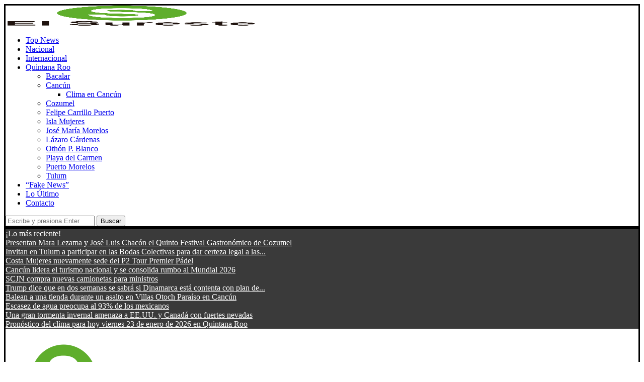

--- FILE ---
content_type: text/html; charset=UTF-8
request_url: https://www.elsureste.com.mx/nos-tomo-por-sorpresa-dice-samuel-garcia-ante-tragedia-en-mitin-pese-a-advertencia-de-fuertes-vientos-en-nl/
body_size: 22068
content:
<!DOCTYPE html> <html lang="es"> <head> <meta charset="UTF-8"> <meta http-equiv="X-UA-Compatible" content="IE=edge"> <meta name="viewport" content="width=device-width, initial-scale=1"> <link rel="profile" href="https://gmpg.org/xfn/11" /> <link rel="shortcut icon" href="https://i0.wp.com/www.elsureste.com.mx/wp-content/uploads/2023/12/sureste.png" type="image/x-icon"/> <link rel="apple-touch-icon" sizes="180x180" href="https://i0.wp.com/www.elsureste.com.mx/wp-content/uploads/2023/12/sureste.png"> <link rel="alternate" type="application/rss+xml" title="El Sureste RSS Feed" href="https://www.elsureste.com.mx/feed/"/> <link rel="alternate" type="application/atom+xml" title="El Sureste Atom Feed" href="https://www.elsureste.com.mx/feed/atom/"/> <link rel="pingback" href="https://www.elsureste.com.mx/xmlrpc.php"/> <!--[if lt IE 9]> <script src="https://www.elsureste.com.mx/wp-content/themes/soledad07/js/html5.js"></script> <![endif]--> <script async src="https://www.googletagmanager.com/gtag/js?id=G-8RNZ5WJK41"></script> <script>
  window.dataLayer = window.dataLayer || [];
  function gtag(){dataLayer.push(arguments);}
  gtag('js', new Date());

  gtag('config', 'G-8RNZ5WJK41');
</script>  <meta http-equiv='x-dns-prefetch-control' content='on'> <link rel='dns-prefetch' href='//fonts.googleapis.com'/> <link rel='dns-prefetch' href='//fonts.gstatic.com'/> <link rel='dns-prefetch' href='//s.gravatar.com'/> <link rel='dns-prefetch' href='//www.google-analytics.com'/> <style>.penci-library-modal-btn {margin-left: 5px;background: #33ad67;vertical-align: top;font-size: 0 !important;}.penci-library-modal-btn:before {content: '';width: 16px;height: 16px;background-image: url('https://i0.wp.com/www.elsureste.com.mx/wp-content/themes/soledad07/images/penci-icon.png');background-position: center;background-size: contain;background-repeat: no-repeat;}#penci-library-modal .penci-elementor-template-library-template-name {text-align: right;flex: 1 0 0%;}</style> <meta name='robots' content='index, follow, max-image-preview:large, max-snippet:-1, max-video-preview:-1'/> <title>“Nos tomó por sorpresa”, dice Samuel García ante tragedia en mitin, pese a advertencia de fuertes vientos en NL - El Sureste</title> <link rel="canonical" href="https://www.elsureste.com.mx/nos-tomo-por-sorpresa-dice-samuel-garcia-ante-tragedia-en-mitin-pese-a-advertencia-de-fuertes-vientos-en-nl/"/> <meta property="og:locale" content="es_MX"/> <meta property="og:type" content="article"/> <meta property="og:title" content="“Nos tomó por sorpresa”, dice Samuel García ante tragedia en mitin, pese a advertencia de fuertes vientos en NL - El Sureste"/> <meta property="og:description" content="El gobernador de Nuevo León, Samuel García, aseguró que el colapso del escenario en el que se llevaba a cabo un mitin de Movimiento Ciudadano en San Pedro Garza García&hellip;"/> <meta property="og:url" content="https://www.elsureste.com.mx/nos-tomo-por-sorpresa-dice-samuel-garcia-ante-tragedia-en-mitin-pese-a-advertencia-de-fuertes-vientos-en-nl/"/> <meta property="og:site_name" content="El Sureste"/> <meta property="article:publisher" content="https://www.facebook.com/ElSuresteoficial/"/> <meta property="article:author" content="https://www.facebook.com/ElSuresteoficial/"/> <meta property="article:published_time" content="2024-05-23T16:21:15+00:00"/> <meta property="article:modified_time" content="2024-05-23T16:22:54+00:00"/> <meta property="og:image" content="https://i0.wp.com/www.elsureste.com.mx/wp-content/uploads/2024/05/traslado-de-heridos-tras-colapso-de-escenario-en-mitin-de-mc-en-nl.jpg"/> <meta property="og:image:width" content="1024"/> <meta property="og:image:height" content="670"/> <meta property="og:image:type" content="image/jpeg"/> <meta name="author" content="El Sureste"/> <meta name="twitter:card" content="summary_large_image"/> <meta name="twitter:creator" content="@el_sureste"/> <meta name="twitter:site" content="@el_sureste"/> <script type="application/ld+json" class="yoast-schema-graph">{"@context":"https://schema.org","@graph":[{"@type":"Article","@id":"https://www.elsureste.com.mx/nos-tomo-por-sorpresa-dice-samuel-garcia-ante-tragedia-en-mitin-pese-a-advertencia-de-fuertes-vientos-en-nl/#article","isPartOf":{"@id":"https://www.elsureste.com.mx/nos-tomo-por-sorpresa-dice-samuel-garcia-ante-tragedia-en-mitin-pese-a-advertencia-de-fuertes-vientos-en-nl/"},"author":{"name":"El Sureste","@id":"https://www.elsureste.com.mx/#/schema/person/1bd4730c121867c0311234f8f1903428"},"headline":"“Nos tomó por sorpresa”, dice Samuel García ante tragedia en mitin, pese a advertencia de fuertes vientos en NL","datePublished":"2024-05-23T16:21:15+00:00","dateModified":"2024-05-23T16:22:54+00:00","mainEntityOfPage":{"@id":"https://www.elsureste.com.mx/nos-tomo-por-sorpresa-dice-samuel-garcia-ante-tragedia-en-mitin-pese-a-advertencia-de-fuertes-vientos-en-nl/"},"wordCount":394,"publisher":{"@id":"https://www.elsureste.com.mx/#organization"},"image":{"@id":"https://www.elsureste.com.mx/nos-tomo-por-sorpresa-dice-samuel-garcia-ante-tragedia-en-mitin-pese-a-advertencia-de-fuertes-vientos-en-nl/#primaryimage"},"thumbnailUrl":"https://i0.wp.com/www.elsureste.com.mx/wp-content/uploads/2024/05/traslado-de-heridos-tras-colapso-de-escenario-en-mitin-de-mc-en-nl.jpg","articleSection":["Nacional"],"inLanguage":"es"},{"@type":"WebPage","@id":"https://www.elsureste.com.mx/nos-tomo-por-sorpresa-dice-samuel-garcia-ante-tragedia-en-mitin-pese-a-advertencia-de-fuertes-vientos-en-nl/","url":"https://www.elsureste.com.mx/nos-tomo-por-sorpresa-dice-samuel-garcia-ante-tragedia-en-mitin-pese-a-advertencia-de-fuertes-vientos-en-nl/","name":"“Nos tomó por sorpresa”, dice Samuel García ante tragedia en mitin, pese a advertencia de fuertes vientos en NL - El Sureste","isPartOf":{"@id":"https://www.elsureste.com.mx/#website"},"primaryImageOfPage":{"@id":"https://www.elsureste.com.mx/nos-tomo-por-sorpresa-dice-samuel-garcia-ante-tragedia-en-mitin-pese-a-advertencia-de-fuertes-vientos-en-nl/#primaryimage"},"image":{"@id":"https://www.elsureste.com.mx/nos-tomo-por-sorpresa-dice-samuel-garcia-ante-tragedia-en-mitin-pese-a-advertencia-de-fuertes-vientos-en-nl/#primaryimage"},"thumbnailUrl":"https://i0.wp.com/www.elsureste.com.mx/wp-content/uploads/2024/05/traslado-de-heridos-tras-colapso-de-escenario-en-mitin-de-mc-en-nl.jpg","datePublished":"2024-05-23T16:21:15+00:00","dateModified":"2024-05-23T16:22:54+00:00","breadcrumb":{"@id":"https://www.elsureste.com.mx/nos-tomo-por-sorpresa-dice-samuel-garcia-ante-tragedia-en-mitin-pese-a-advertencia-de-fuertes-vientos-en-nl/#breadcrumb"},"inLanguage":"es","potentialAction":[{"@type":"ReadAction","target":["https://www.elsureste.com.mx/nos-tomo-por-sorpresa-dice-samuel-garcia-ante-tragedia-en-mitin-pese-a-advertencia-de-fuertes-vientos-en-nl/"]}]},{"@type":"ImageObject","inLanguage":"es","@id":"https://www.elsureste.com.mx/nos-tomo-por-sorpresa-dice-samuel-garcia-ante-tragedia-en-mitin-pese-a-advertencia-de-fuertes-vientos-en-nl/#primaryimage","url":"https://i0.wp.com/www.elsureste.com.mx/wp-content/uploads/2024/05/traslado-de-heridos-tras-colapso-de-escenario-en-mitin-de-mc-en-nl.jpg","contentUrl":"https://i0.wp.com/www.elsureste.com.mx/wp-content/uploads/2024/05/traslado-de-heridos-tras-colapso-de-escenario-en-mitin-de-mc-en-nl.jpg","width":1024,"height":670},{"@type":"BreadcrumbList","@id":"https://www.elsureste.com.mx/nos-tomo-por-sorpresa-dice-samuel-garcia-ante-tragedia-en-mitin-pese-a-advertencia-de-fuertes-vientos-en-nl/#breadcrumb","itemListElement":[{"@type":"ListItem","position":1,"name":"Inicio","item":"https://www.elsureste.com.mx/"},{"@type":"ListItem","position":2,"name":"“Nos tomó por sorpresa”, dice Samuel García ante tragedia en mitin, pese a advertencia de fuertes vientos en NL"}]},{"@type":"WebSite","@id":"https://www.elsureste.com.mx/#website","url":"https://www.elsureste.com.mx/","name":"El Sureste","description":"Periodismo Ciudadano de Verdad","publisher":{"@id":"https://www.elsureste.com.mx/#organization"},"potentialAction":[{"@type":"SearchAction","target":{"@type":"EntryPoint","urlTemplate":"https://www.elsureste.com.mx/?s={search_term_string}"},"query-input":{"@type":"PropertyValueSpecification","valueRequired":true,"valueName":"search_term_string"}}],"inLanguage":"es"},{"@type":"Organization","@id":"https://www.elsureste.com.mx/#organization","name":"El Sureste","url":"https://www.elsureste.com.mx/","logo":{"@type":"ImageObject","inLanguage":"es","@id":"https://www.elsureste.com.mx/#/schema/logo/image/","url":"https://www.elsureste.com.mx/wp-content/uploads/2020/08/LogoLetrasORIGINAL.png","contentUrl":"https://www.elsureste.com.mx/wp-content/uploads/2020/08/LogoLetrasORIGINAL.png","width":2541,"height":1550,"caption":"El Sureste"},"image":{"@id":"https://www.elsureste.com.mx/#/schema/logo/image/"},"sameAs":["https://www.facebook.com/ElSuresteoficial/","https://x.com/el_sureste","https://www.instagram.com/el.sureste"]},{"@type":"Person","@id":"https://www.elsureste.com.mx/#/schema/person/1bd4730c121867c0311234f8f1903428","name":"El Sureste","sameAs":["https://www.elsureste.com.mx/","https://www.facebook.com/ElSuresteoficial/","https://www.instagram.com/el.sureste","https://x.com/el_sureste"],"url":"https://www.elsureste.com.mx/author/editor-ste01/"}]}</script> <link rel='dns-prefetch' href='//i0.wp.com'/> <link href='https://i0.wp.com' rel='preconnect'/> <link rel="alternate" type="application/rss+xml" title="El Sureste &raquo; Feed" href="https://www.elsureste.com.mx/feed/"/> <link rel="alternate" title="oEmbed (JSON)" type="application/json+oembed" href="https://www.elsureste.com.mx/wp-json/oembed/1.0/embed?url=https%3A%2F%2Fwww.elsureste.com.mx%2Fnos-tomo-por-sorpresa-dice-samuel-garcia-ante-tragedia-en-mitin-pese-a-advertencia-de-fuertes-vientos-en-nl%2F"/> <link rel="alternate" title="oEmbed (XML)" type="text/xml+oembed" href="https://www.elsureste.com.mx/wp-json/oembed/1.0/embed?url=https%3A%2F%2Fwww.elsureste.com.mx%2Fnos-tomo-por-sorpresa-dice-samuel-garcia-ante-tragedia-en-mitin-pese-a-advertencia-de-fuertes-vientos-en-nl%2F&#038;format=xml"/> <style id='wp-img-auto-sizes-contain-inline-css' type='text/css'> img:is([sizes=auto i],[sizes^="auto," i]){contain-intrinsic-size:3000px 1500px} /*# sourceURL=wp-img-auto-sizes-contain-inline-css */ </style> <style id='classic-theme-styles-inline-css' type='text/css'> /*! This file is auto-generated */ .wp-block-button__link{color:#fff;background-color:#32373c;border-radius:9999px;box-shadow:none;text-decoration:none;padding:calc(.667em + 2px) calc(1.333em + 2px);font-size:1.125em}.wp-block-file__button{background:#32373c;color:#fff;text-decoration:none} /*# sourceURL=/wp-includes/css/classic-themes.min.css */ </style> <style id='global-styles-inline-css' type='text/css'> :root{--wp--preset--aspect-ratio--square: 1;--wp--preset--aspect-ratio--4-3: 4/3;--wp--preset--aspect-ratio--3-4: 3/4;--wp--preset--aspect-ratio--3-2: 3/2;--wp--preset--aspect-ratio--2-3: 2/3;--wp--preset--aspect-ratio--16-9: 16/9;--wp--preset--aspect-ratio--9-16: 9/16;--wp--preset--color--black: #000000;--wp--preset--color--cyan-bluish-gray: #abb8c3;--wp--preset--color--white: #ffffff;--wp--preset--color--pale-pink: #f78da7;--wp--preset--color--vivid-red: #cf2e2e;--wp--preset--color--luminous-vivid-orange: #ff6900;--wp--preset--color--luminous-vivid-amber: #fcb900;--wp--preset--color--light-green-cyan: #7bdcb5;--wp--preset--color--vivid-green-cyan: #00d084;--wp--preset--color--pale-cyan-blue: #8ed1fc;--wp--preset--color--vivid-cyan-blue: #0693e3;--wp--preset--color--vivid-purple: #9b51e0;--wp--preset--gradient--vivid-cyan-blue-to-vivid-purple: linear-gradient(135deg,rgb(6,147,227) 0%,rgb(155,81,224) 100%);--wp--preset--gradient--light-green-cyan-to-vivid-green-cyan: linear-gradient(135deg,rgb(122,220,180) 0%,rgb(0,208,130) 100%);--wp--preset--gradient--luminous-vivid-amber-to-luminous-vivid-orange: linear-gradient(135deg,rgb(252,185,0) 0%,rgb(255,105,0) 100%);--wp--preset--gradient--luminous-vivid-orange-to-vivid-red: linear-gradient(135deg,rgb(255,105,0) 0%,rgb(207,46,46) 100%);--wp--preset--gradient--very-light-gray-to-cyan-bluish-gray: linear-gradient(135deg,rgb(238,238,238) 0%,rgb(169,184,195) 100%);--wp--preset--gradient--cool-to-warm-spectrum: linear-gradient(135deg,rgb(74,234,220) 0%,rgb(151,120,209) 20%,rgb(207,42,186) 40%,rgb(238,44,130) 60%,rgb(251,105,98) 80%,rgb(254,248,76) 100%);--wp--preset--gradient--blush-light-purple: linear-gradient(135deg,rgb(255,206,236) 0%,rgb(152,150,240) 100%);--wp--preset--gradient--blush-bordeaux: linear-gradient(135deg,rgb(254,205,165) 0%,rgb(254,45,45) 50%,rgb(107,0,62) 100%);--wp--preset--gradient--luminous-dusk: linear-gradient(135deg,rgb(255,203,112) 0%,rgb(199,81,192) 50%,rgb(65,88,208) 100%);--wp--preset--gradient--pale-ocean: linear-gradient(135deg,rgb(255,245,203) 0%,rgb(182,227,212) 50%,rgb(51,167,181) 100%);--wp--preset--gradient--electric-grass: linear-gradient(135deg,rgb(202,248,128) 0%,rgb(113,206,126) 100%);--wp--preset--gradient--midnight: linear-gradient(135deg,rgb(2,3,129) 0%,rgb(40,116,252) 100%);--wp--preset--font-size--small: 12px;--wp--preset--font-size--medium: 20px;--wp--preset--font-size--large: 32px;--wp--preset--font-size--x-large: 42px;--wp--preset--font-size--normal: 14px;--wp--preset--font-size--huge: 42px;--wp--preset--spacing--20: 0.44rem;--wp--preset--spacing--30: 0.67rem;--wp--preset--spacing--40: 1rem;--wp--preset--spacing--50: 1.5rem;--wp--preset--spacing--60: 2.25rem;--wp--preset--spacing--70: 3.38rem;--wp--preset--spacing--80: 5.06rem;--wp--preset--shadow--natural: 6px 6px 9px rgba(0, 0, 0, 0.2);--wp--preset--shadow--deep: 12px 12px 50px rgba(0, 0, 0, 0.4);--wp--preset--shadow--sharp: 6px 6px 0px rgba(0, 0, 0, 0.2);--wp--preset--shadow--outlined: 6px 6px 0px -3px rgb(255, 255, 255), 6px 6px rgb(0, 0, 0);--wp--preset--shadow--crisp: 6px 6px 0px rgb(0, 0, 0);}:where(.is-layout-flex){gap: 0.5em;}:where(.is-layout-grid){gap: 0.5em;}body .is-layout-flex{display: flex;}.is-layout-flex{flex-wrap: wrap;align-items: center;}.is-layout-flex > :is(*, div){margin: 0;}body .is-layout-grid{display: grid;}.is-layout-grid > :is(*, div){margin: 0;}:where(.wp-block-columns.is-layout-flex){gap: 2em;}:where(.wp-block-columns.is-layout-grid){gap: 2em;}:where(.wp-block-post-template.is-layout-flex){gap: 1.25em;}:where(.wp-block-post-template.is-layout-grid){gap: 1.25em;}.has-black-color{color: var(--wp--preset--color--black) !important;}.has-cyan-bluish-gray-color{color: var(--wp--preset--color--cyan-bluish-gray) !important;}.has-white-color{color: var(--wp--preset--color--white) !important;}.has-pale-pink-color{color: var(--wp--preset--color--pale-pink) !important;}.has-vivid-red-color{color: var(--wp--preset--color--vivid-red) !important;}.has-luminous-vivid-orange-color{color: var(--wp--preset--color--luminous-vivid-orange) !important;}.has-luminous-vivid-amber-color{color: var(--wp--preset--color--luminous-vivid-amber) !important;}.has-light-green-cyan-color{color: var(--wp--preset--color--light-green-cyan) !important;}.has-vivid-green-cyan-color{color: var(--wp--preset--color--vivid-green-cyan) !important;}.has-pale-cyan-blue-color{color: var(--wp--preset--color--pale-cyan-blue) !important;}.has-vivid-cyan-blue-color{color: var(--wp--preset--color--vivid-cyan-blue) !important;}.has-vivid-purple-color{color: var(--wp--preset--color--vivid-purple) !important;}.has-black-background-color{background-color: var(--wp--preset--color--black) !important;}.has-cyan-bluish-gray-background-color{background-color: var(--wp--preset--color--cyan-bluish-gray) !important;}.has-white-background-color{background-color: var(--wp--preset--color--white) !important;}.has-pale-pink-background-color{background-color: var(--wp--preset--color--pale-pink) !important;}.has-vivid-red-background-color{background-color: var(--wp--preset--color--vivid-red) !important;}.has-luminous-vivid-orange-background-color{background-color: var(--wp--preset--color--luminous-vivid-orange) !important;}.has-luminous-vivid-amber-background-color{background-color: var(--wp--preset--color--luminous-vivid-amber) !important;}.has-light-green-cyan-background-color{background-color: var(--wp--preset--color--light-green-cyan) !important;}.has-vivid-green-cyan-background-color{background-color: var(--wp--preset--color--vivid-green-cyan) !important;}.has-pale-cyan-blue-background-color{background-color: var(--wp--preset--color--pale-cyan-blue) !important;}.has-vivid-cyan-blue-background-color{background-color: var(--wp--preset--color--vivid-cyan-blue) !important;}.has-vivid-purple-background-color{background-color: var(--wp--preset--color--vivid-purple) !important;}.has-black-border-color{border-color: var(--wp--preset--color--black) !important;}.has-cyan-bluish-gray-border-color{border-color: var(--wp--preset--color--cyan-bluish-gray) !important;}.has-white-border-color{border-color: var(--wp--preset--color--white) !important;}.has-pale-pink-border-color{border-color: var(--wp--preset--color--pale-pink) !important;}.has-vivid-red-border-color{border-color: var(--wp--preset--color--vivid-red) !important;}.has-luminous-vivid-orange-border-color{border-color: var(--wp--preset--color--luminous-vivid-orange) !important;}.has-luminous-vivid-amber-border-color{border-color: var(--wp--preset--color--luminous-vivid-amber) !important;}.has-light-green-cyan-border-color{border-color: var(--wp--preset--color--light-green-cyan) !important;}.has-vivid-green-cyan-border-color{border-color: var(--wp--preset--color--vivid-green-cyan) !important;}.has-pale-cyan-blue-border-color{border-color: var(--wp--preset--color--pale-cyan-blue) !important;}.has-vivid-cyan-blue-border-color{border-color: var(--wp--preset--color--vivid-cyan-blue) !important;}.has-vivid-purple-border-color{border-color: var(--wp--preset--color--vivid-purple) !important;}.has-vivid-cyan-blue-to-vivid-purple-gradient-background{background: var(--wp--preset--gradient--vivid-cyan-blue-to-vivid-purple) !important;}.has-light-green-cyan-to-vivid-green-cyan-gradient-background{background: var(--wp--preset--gradient--light-green-cyan-to-vivid-green-cyan) !important;}.has-luminous-vivid-amber-to-luminous-vivid-orange-gradient-background{background: var(--wp--preset--gradient--luminous-vivid-amber-to-luminous-vivid-orange) !important;}.has-luminous-vivid-orange-to-vivid-red-gradient-background{background: var(--wp--preset--gradient--luminous-vivid-orange-to-vivid-red) !important;}.has-very-light-gray-to-cyan-bluish-gray-gradient-background{background: var(--wp--preset--gradient--very-light-gray-to-cyan-bluish-gray) !important;}.has-cool-to-warm-spectrum-gradient-background{background: var(--wp--preset--gradient--cool-to-warm-spectrum) !important;}.has-blush-light-purple-gradient-background{background: var(--wp--preset--gradient--blush-light-purple) !important;}.has-blush-bordeaux-gradient-background{background: var(--wp--preset--gradient--blush-bordeaux) !important;}.has-luminous-dusk-gradient-background{background: var(--wp--preset--gradient--luminous-dusk) !important;}.has-pale-ocean-gradient-background{background: var(--wp--preset--gradient--pale-ocean) !important;}.has-electric-grass-gradient-background{background: var(--wp--preset--gradient--electric-grass) !important;}.has-midnight-gradient-background{background: var(--wp--preset--gradient--midnight) !important;}.has-small-font-size{font-size: var(--wp--preset--font-size--small) !important;}.has-medium-font-size{font-size: var(--wp--preset--font-size--medium) !important;}.has-large-font-size{font-size: var(--wp--preset--font-size--large) !important;}.has-x-large-font-size{font-size: var(--wp--preset--font-size--x-large) !important;} :where(.wp-block-post-template.is-layout-flex){gap: 1.25em;}:where(.wp-block-post-template.is-layout-grid){gap: 1.25em;} :where(.wp-block-term-template.is-layout-flex){gap: 1.25em;}:where(.wp-block-term-template.is-layout-grid){gap: 1.25em;} :where(.wp-block-columns.is-layout-flex){gap: 2em;}:where(.wp-block-columns.is-layout-grid){gap: 2em;} :root :where(.wp-block-pullquote){font-size: 1.5em;line-height: 1.6;} /*# sourceURL=global-styles-inline-css */ </style> <link rel='stylesheet' id='contact-form-7-css' href='https://www.elsureste.com.mx/wp-content/plugins/contact-form-7/includes/css/styles.css' type='text/css' media='all'/> <link rel='stylesheet' id='penci-main-style-css' href='https://www.elsureste.com.mx/wp-content/themes/soledad07/main.css' type='text/css' media='all'/> <link rel='stylesheet' id='penci-font-awesomeold-css' href='https://www.elsureste.com.mx/wp-content/themes/soledad07/css/font-awesome.4.7.0.swap.min.css' type='text/css' media='all'/> <link rel='stylesheet' id='penci_icon-css' href='https://www.elsureste.com.mx/wp-content/themes/soledad07/css/penci-icon.css' type='text/css' media='all'/> <link rel='stylesheet' id='penci_style-css' href='https://www.elsureste.com.mx/wp-content/themes/soledad07/style.css' type='text/css' media='all'/> <link rel='stylesheet' id='penci_social_counter-css' href='https://www.elsureste.com.mx/wp-content/themes/soledad07/css/social-counter.css' type='text/css' media='all'/> <link rel='stylesheet' id='elementor-icons-css' href='https://www.elsureste.com.mx/wp-content/plugins/elementor/assets/lib/eicons/css/elementor-icons.min.css' type='text/css' media='all'/> <link rel='stylesheet' id='elementor-frontend-css' href='https://www.elsureste.com.mx/wp-content/plugins/elementor/assets/css/frontend.min.css' type='text/css' media='all'/> <link rel='stylesheet' id='elementor-post-1857-css' href='https://www.elsureste.com.mx/wp-content/uploads/elementor/css/post-1857.css' type='text/css' media='all'/> <link rel='stylesheet' id='font-awesome-5-all-css' href='https://www.elsureste.com.mx/wp-content/plugins/elementor/assets/lib/font-awesome/css/all.min.css' type='text/css' media='all'/> <link rel='stylesheet' id='font-awesome-4-shim-css' href='https://www.elsureste.com.mx/wp-content/plugins/elementor/assets/lib/font-awesome/css/v4-shims.min.css' type='text/css' media='all'/> <link rel='stylesheet' id='elementor-gf-local-roboto-css' href='https://www.elsureste.com.mx/wp-content/uploads/elementor/google-fonts/css/roboto.css' type='text/css' media='all'/> <link rel='stylesheet' id='elementor-gf-local-robotoslab-css' href='https://www.elsureste.com.mx/wp-content/uploads/elementor/google-fonts/css/robotoslab.css' type='text/css' media='all'/> <script type="text/javascript" src="https://www.elsureste.com.mx/wp-includes/js/jquery/jquery.min.js" id="jquery-core-js"></script> <script type="text/javascript" src="https://www.elsureste.com.mx/wp-includes/js/jquery/jquery-migrate.min.js" id="jquery-migrate-js"></script> <script type="text/javascript" src="https://www.elsureste.com.mx/wp-content/plugins/elementor/assets/lib/font-awesome/js/v4-shims.min.js" id="font-awesome-4-shim-js"></script> <link rel="https://api.w.org/" href="https://www.elsureste.com.mx/wp-json/"/><link rel="alternate" title="JSON" type="application/json" href="https://www.elsureste.com.mx/wp-json/wp/v2/posts/124488"/><style id="penci-custom-style" type="text/css">body{ --pcbg-cl: #fff; --pctext-cl: #313131; --pcborder-cl: #dedede; --pcheading-cl: #313131; --pcmeta-cl: #888888; --pcaccent-cl: #6eb48c; --pcbody-font: 'PT Serif', serif; --pchead-font: 'Raleway', sans-serif; --pchead-wei: bold; --pcava_bdr:10px; } .single.penci-body-single-style-5 #header, .single.penci-body-single-style-6 #header, .single.penci-body-single-style-10 #header, .single.penci-body-single-style-5 .pc-wrapbuilder-header, .single.penci-body-single-style-6 .pc-wrapbuilder-header, .single.penci-body-single-style-10 .pc-wrapbuilder-header { --pchd-mg: 40px; } .fluid-width-video-wrapper > div { position: absolute; left: 0; right: 0; top: 0; width: 100%; height: 100%; } .yt-video-place { position: relative; text-align: center; } .yt-video-place.embed-responsive .start-video { display: block; top: 0; left: 0; bottom: 0; right: 0; position: absolute; transform: none; } .yt-video-place.embed-responsive .start-video img { margin: 0; padding: 0; top: 50%; display: inline-block; position: absolute; left: 50%; transform: translate(-50%, -50%); width: 68px; height: auto; } .mfp-bg { top: 0; left: 0; width: 100%; height: 100%; z-index: 9999999; overflow: hidden; position: fixed; background: #0b0b0b; opacity: .8; filter: alpha(opacity=80) } .mfp-wrap { top: 0; left: 0; width: 100%; height: 100%; z-index: 9999999; position: fixed; outline: none !important; -webkit-backface-visibility: hidden } .penci-hide-tagupdated{ display: none !important; } body, .widget ul li a{ font-size: 16px; } .widget ul li, .post-entry, p, .post-entry p { font-size: 16px; line-height: 1.8; } .featured-area .penci-image-holder, .featured-area .penci-slider4-overlay, .featured-area .penci-slide-overlay .overlay-link, .featured-style-29 .featured-slider-overlay, .penci-slider38-overlay{ border-radius: ; -webkit-border-radius: ; } .penci-featured-content-right:before{ border-top-right-radius: ; border-bottom-right-radius: ; } .penci-flat-overlay .penci-slide-overlay .penci-mag-featured-content:before{ border-bottom-left-radius: ; border-bottom-right-radius: ; } .container-single .post-image{ border-radius: ; -webkit-border-radius: ; } .penci-mega-thumbnail .penci-image-holder{ border-radius: ; -webkit-border-radius: ; } #logo a { max-width:250px; width: 100%; } @media only screen and (max-width: 960px) and (min-width: 768px){ #logo img{ max-width: 100%; } } #penci-login-popup:before{ opacity: ; } .penci-header-signup-form { padding-top: px; padding-bottom: px; } .penci-slide-overlay .overlay-link, .penci-slider38-overlay, .penci-flat-overlay .penci-slide-overlay .penci-mag-featured-content:before { opacity: ; } .penci-item-mag:hover .penci-slide-overlay .overlay-link, .featured-style-38 .item:hover .penci-slider38-overlay, .penci-flat-overlay .penci-item-mag:hover .penci-slide-overlay .penci-mag-featured-content:before { opacity: ; } .penci-featured-content .featured-slider-overlay { opacity: ; } .featured-style-29 .featured-slider-overlay { opacity: ; } .penci-grid li.typography-style .overlay-typography { opacity: ; } .penci-grid li.typography-style:hover .overlay-typography { opacity: ; } .home-featured-cat-content .mag-photo .mag-overlay-photo { opacity: ; } .home-featured-cat-content .mag-photo:hover .mag-overlay-photo { opacity: ; } .inner-item-portfolio:hover .penci-portfolio-thumbnail a:after { opacity: ; } .penci-menuhbg-toggle { width: 18px; } .penci-menuhbg-toggle .penci-menuhbg-inner { height: 18px; } .penci-menuhbg-toggle .penci-lines, .penci-menuhbg-wapper{ width: 18px; } .penci-menuhbg-toggle .lines-button{ top: 8px; } .penci-menuhbg-toggle .penci-lines:before{ top: 5px; } .penci-menuhbg-toggle .penci-lines:after{ top: -5px; } .penci-menuhbg-toggle:hover .lines-button:after, .penci-menuhbg-toggle:hover .penci-lines:before, .penci-menuhbg-toggle:hover .penci-lines:after{ transform: translateX(28px); } .penci-menuhbg-toggle .lines-button.penci-hover-effect{ left: -28px; } .penci-menu-hbg-inner .penci-hbg_sitetitle{ font-size: 18px; } .penci-menu-hbg-inner .penci-hbg_desc{ font-size: 14px; } .penci-menu-hbg{ width: 330px; }.penci-menu-hbg.penci-menu-hbg-left{ transform: translateX(-330px); -webkit-transform: translateX(-330px); -moz-transform: translateX(-330px); }.penci-menu-hbg.penci-menu-hbg-right{ transform: translateX(330px); -webkit-transform: translateX(330px); -moz-transform: translateX(330px); }.penci-menuhbg-open .penci-menu-hbg.penci-menu-hbg-left, .penci-vernav-poleft.penci-menuhbg-open .penci-vernav-toggle{ left: 330px; }@media only screen and (min-width: 961px) { .penci-vernav-enable.penci-vernav-poleft .wrapper-boxed, .penci-vernav-enable.penci-vernav-poleft .pencipdc_podcast.pencipdc_dock_player{ padding-left: 330px; } .penci-vernav-enable.penci-vernav-poright .wrapper-boxed, .penci-vernav-enable.penci-vernav-poright .pencipdc_podcast.pencipdc_dock_player{ padding-right: 330px; } .penci-vernav-enable .is-sticky #navigation{ width: calc(100% - 330px); } }@media only screen and (min-width: 961px) { .penci-vernav-enable .penci_is_nosidebar .wp-block-image.alignfull, .penci-vernav-enable .penci_is_nosidebar .wp-block-cover-image.alignfull, .penci-vernav-enable .penci_is_nosidebar .wp-block-cover.alignfull, .penci-vernav-enable .penci_is_nosidebar .wp-block-gallery.alignfull, .penci-vernav-enable .penci_is_nosidebar .alignfull{ margin-left: calc(50% - 50vw + 165px); width: calc(100vw - 330px); } }.penci-vernav-poright.penci-menuhbg-open .penci-vernav-toggle{ right: 330px; }@media only screen and (min-width: 961px) { .penci-vernav-enable.penci-vernav-poleft .penci-rltpopup-left{ left: 330px; } }@media only screen and (min-width: 961px) { .penci-vernav-enable.penci-vernav-poright .penci-rltpopup-right{ right: 330px; } }@media only screen and (max-width: 1500px) and (min-width: 961px) { .penci-vernav-enable .container { max-width: 100%; max-width: calc(100% - 30px); } .penci-vernav-enable .container.home-featured-boxes{ display: block; } .penci-vernav-enable .container.home-featured-boxes:before, .penci-vernav-enable .container.home-featured-boxes:after{ content: ""; display: table; clear: both; } } .penci_header.penci-header-builder.main-builder-header{}.penci-header-image-logo,.penci-header-text-logo{--pchb-logo-title-fw:bold;--pchb-logo-title-fs:normal;--pchb-logo-slogan-fw:bold;--pchb-logo-slogan-fs:normal;}.pc-logo-desktop.penci-header-image-logo img{max-width:250px;max-height:175px;}@media only screen and (max-width: 767px){.penci_navbar_mobile .penci-header-image-logo img{}}.penci_builder_sticky_header_desktop .penci-header-image-logo img{}.penci_navbar_mobile .penci-header-text-logo{--pchb-m-logo-title-fw:bold;--pchb-m-logo-title-fs:normal;--pchb-m-logo-slogan-fw:bold;--pchb-m-logo-slogan-fs:normal;}.penci_navbar_mobile .penci-header-image-logo img{max-height:40px;}.penci_navbar_mobile .sticky-enable .penci-header-image-logo img{}.pb-logo-sidebar-mobile{--pchb-logo-sm-title-fw:bold;--pchb-logo-sm-title-fs:normal;--pchb-logo-sm-slogan-fw:bold;--pchb-logo-sm-slogan-fs:normal;}.pc-builder-element.pb-logo-sidebar-mobile img{max-width:220px;max-height:60px;}.pc-logo-sticky{--pchb-logo-s-title-fw:bold;--pchb-logo-s-title-fs:normal;--pchb-logo-s-slogan-fw:bold;--pchb-logo-s-slogan-fs:normal;}.pc-builder-element.pc-logo-sticky.pc-logo img{max-height:40px;}.pc-builder-element.pc-main-menu{--pchb-main-menu-fs:12px;--pchb-main-menu-fs_l2:12px;--pchb-main-menu-lh:40px;}.pc-builder-element.pc-second-menu{--pchb-second-menu-fs:11px;--pchb-second-menu-lh:30px;--pchb-second-menu-fs_l2:12px;--pchb-second-menu-mg:15px;}.pc-builder-element.pc-third-menu{--pchb-third-menu-fs:12px;--pchb-third-menu-fs_l2:12px;}.penci-builder.penci-builder-button.button-1{padding-right: 20px;padding-left: 20px;background-color:#2196f3;color:#ffffff;}.penci-builder.penci-builder-button.button-1:hover{}.penci-builder.penci-builder-button.button-2{}.penci-builder.penci-builder-button.button-2:hover{}.penci-builder.penci-builder-button.button-3{}.penci-builder.penci-builder-button.button-3:hover{}.penci-builder.penci-builder-button.button-mobile-1{}.penci-builder.penci-builder-button.button-mobile-1:hover{}.penci-builder.penci-builder-button.button-2{}.penci-builder.penci-builder-button.button-2:hover{}.penci-builder-mobile-sidebar-nav.penci-menu-hbg{border-width:0;border-style:solid;}.pc-builder-menu.pc-dropdown-menu{--pchb-dd-lv1:13px;--pchb-dd-lv2:12px;}.penci-header-builder .pc-builder-element.pc-second-menu{margin-left: 20px;}.penci-mobile-midbar{border-bottom-width: 1px;}.penci-builder-element.penci-data-time-format{color:#ffffff}.pc-builder-element.pc-second-menu .navigation .menu > li > a,.pc-builder-element.pc-second-menu .navigation ul.menu ul.sub-menu a{color:#ffffff}.penci-builder-element.header-social.desktop-social a i{font-size:12px}body:not(.rtl) .penci-builder-element.desktop-social .inner-header-social a{margin-right:6px}body.rtl .penci-builder-element.desktop-social .inner-header-social a{margin-left:6px}.pc-search-form-sidebar.search-style-icon-button .searchsubmit:before,.pc-search-form-sidebar.search-style-text-button .searchsubmit {line-height:40px}.penci-builder-button.button-1{font-size:14px}.pc-header-element.penci-topbar-social .pclogin-item a i{font-size:15px}.penci-builder.penci-builder-button.button-1{font-weight:600}.penci-builder.penci-builder-button.button-1{font-style:normal}.penci-builder.penci-builder-button.button-2{font-weight:bold}.penci-builder.penci-builder-button.button-2{font-style:normal}.penci-builder.penci-builder-button.button-3{font-weight:bold}.penci-builder.penci-builder-button.button-3{font-style:normal}.penci-builder.penci-builder-button.button-mobile-1{font-weight:bold}.penci-builder.penci-builder-button.button-mobile-1{font-style:normal}.penci-builder.penci-builder-button.button-mobile-2{font-weight:bold}.penci-builder.penci-builder-button.button-mobile-2{font-style:normal}.penci-builder-element.penci-data-time-format{font-size:12px}.penci-desktop-topblock .container.container-custom{width:1400px}.pc-wrapbuilder-header{--pchb-socialw:26px}.penci_builder_sticky_header_desktop{border-style:solid}.penci-builder-element.penci-topbar-trending a.penci-topbar-post-title{color:#ffffff}.penci-builder-element.penci-topbar-trending .headline-title{color:#ffffff}.penci-builder-element.penci-topbar-trending{max-width:1200px}.penci_header.main-builder-header{border-style:solid}.penci-builder-element.pc-search-form.pc-search-form-sidebar,.penci-builder-element.pc-search-form.search-style-icon-button.pc-search-form-sidebar .search-input,.penci-builder-element.pc-search-form.search-style-text-button.pc-search-form-sidebar .search-input{line-height:38px}.penci-builder-element.pc-search-form-sidebar.search-style-default .search-input{line-height:38px;padding-top:0;padding-bottom:0}.pc-builder-element.pc-logo.pb-logo-mobile{}.pc-header-element.penci-topbar-social .pclogin-item a{}body.penci-header-preview-layout .wrapper-boxed{min-height:1500px}.penci_header_overlap .penci-desktop-topblock,.penci-desktop-topblock{border-width:0;background-color:#3a3a3a;border-color:#ffffff;border-style:solid;color:#81d742;}.penci_header_overlap .penci-desktop-topbar,.penci-desktop-topbar{border-width:0;background-color:#212121;border-style:solid;padding-top: 5px;padding-bottom: 5px;}.penci_header_overlap .penci-desktop-midbar,.penci-desktop-midbar{border-width:0;border-style:solid;padding-top: 30px;padding-bottom: 30px;}.penci_header_overlap .penci-desktop-bottombar,.penci-desktop-bottombar{border-width:0;border-color:#dedede;border-style:solid;border-top-width: 1px;border-bottom-width: 1px;}.penci_header_overlap .penci-desktop-bottomblock,.penci-desktop-bottomblock{border-width:0;border-style:solid;}.penci_header_overlap .penci-sticky-top,.penci-sticky-top{border-width:0;border-style:solid;}.penci_header_overlap .penci-sticky-mid,.penci-sticky-mid{border-width:0;border-style:solid;}.penci_header_overlap .penci-sticky-bottom,.penci-sticky-bottom{border-width:0;border-style:solid;}.penci_header_overlap .penci-mobile-topbar,.penci-mobile-topbar{border-width:0;border-style:solid;}.penci_header_overlap .penci-mobile-midbar,.penci-mobile-midbar{border-width:0;border-color:#dedede;border-style:solid;border-bottom-width: 1px;}.penci_header_overlap .penci-mobile-bottombar,.penci-mobile-bottombar{border-width:0;border-style:solid;} body { --pcdm_btnbg: rgba(0, 0, 0, .1); --pcdm_btnd: #666; --pcdm_btndbg: #fff; --pcdm_btnn: var(--pctext-cl); --pcdm_btnnbg: var(--pcbg-cl); } body.pcdm-enable { --pcbg-cl: #000000; --pcbg-l-cl: #1a1a1a; --pcbg-d-cl: #000000; --pctext-cl: #fff; --pcborder-cl: #313131; --pcborders-cl: #3c3c3c; --pcheading-cl: rgba(255,255,255,0.9); --pcmeta-cl: #999999; --pcl-cl: #fff; --pclh-cl: #6eb48c; --pcaccent-cl: #6eb48c; background-color: var(--pcbg-cl); color: var(--pctext-cl); } body.pcdark-df.pcdm-enable.pclight-mode { --pcbg-cl: #fff; --pctext-cl: #313131; --pcborder-cl: #dedede; --pcheading-cl: #313131; --pcmeta-cl: #888888; --pcaccent-cl: #6eb48c; }</style><script>
var penciBlocksArray=[];
var portfolioDataJs = portfolioDataJs || [];var PENCILOCALCACHE = {};
		(function () {
				"use strict";
		
				PENCILOCALCACHE = {
					data: {},
					remove: function ( ajaxFilterItem ) {
						delete PENCILOCALCACHE.data[ajaxFilterItem];
					},
					exist: function ( ajaxFilterItem ) {
						return PENCILOCALCACHE.data.hasOwnProperty( ajaxFilterItem ) && PENCILOCALCACHE.data[ajaxFilterItem] !== null;
					},
					get: function ( ajaxFilterItem ) {
						return PENCILOCALCACHE.data[ajaxFilterItem];
					},
					set: function ( ajaxFilterItem, cachedData ) {
						PENCILOCALCACHE.remove( ajaxFilterItem );
						PENCILOCALCACHE.data[ajaxFilterItem] = cachedData;
					}
				};
			}
		)();function penciBlock() {
		    this.atts_json = '';
		    this.content = '';
		}</script> <script type="application/ld+json">{
    "@context": "https:\/\/schema.org\/",
    "@type": "organization",
    "@id": "#organization",
    "logo": {
        "@type": "ImageObject",
        "url": "https:\/\/www.elsureste.com.mx\/wp-content\/uploads\/2022\/04\/el-sureste-logo.png"
    },
    "url": "https:\/\/www.elsureste.com.mx\/",
    "name": "El Sureste",
    "description": "Periodismo Ciudadano de Verdad"
}</script><script type="application/ld+json">{
    "@context": "https:\/\/schema.org\/",
    "@type": "WebSite",
    "name": "El Sureste",
    "alternateName": "Periodismo Ciudadano de Verdad",
    "url": "https:\/\/www.elsureste.com.mx\/"
}</script><script type="application/ld+json">{
    "@context": "https:\/\/schema.org\/",
    "@type": "BlogPosting",
    "headline": "\u201cNos tom\u00f3 por sorpresa\u201d, dice Samuel Garc\u00eda ante tragedia en mitin, pese a advertencia de fuertes vientos en NL",
    "description": "El gobernador de Nuevo Le\u00f3n, Samuel Garc\u00eda, asegur\u00f3 que el colapso del escenario en el que se llevaba a cabo un mitin de Movimiento Ciudadano en San Pedro Garza Garc\u00eda&hellip;",
    "datePublished": "2024-05-23",
    "datemodified": "2024-05-23",
    "mainEntityOfPage": "https:\/\/www.elsureste.com.mx\/nos-tomo-por-sorpresa-dice-samuel-garcia-ante-tragedia-en-mitin-pese-a-advertencia-de-fuertes-vientos-en-nl\/",
    "image": {
        "@type": "ImageObject",
        "url": "https:\/\/www.elsureste.com.mx\/wp-content\/uploads\/2024\/05\/traslado-de-heridos-tras-colapso-de-escenario-en-mitin-de-mc-en-nl.jpg",
        "width": 1024,
        "height": 670
    },
    "publisher": {
        "@type": "Organization",
        "name": "El Sureste",
        "logo": {
            "@type": "ImageObject",
            "url": "https:\/\/www.elsureste.com.mx\/wp-content\/uploads\/2022\/04\/el-sureste-logo.png"
        }
    },
    "author": {
        "@type": "Person",
        "@id": "#person-ElSureste",
        "name": "El Sureste",
        "url": "https:\/\/www.elsureste.com.mx\/author\/editor-ste01\/"
    }
}</script><script type="application/ld+json">{
    "@context": "https:\/\/schema.org\/",
    "@type": "BreadcrumbList",
    "itemListElement": [
        {
            "@type": "ListItem",
            "position": 1,
            "item": {
                "@id": "https:\/\/www.elsureste.com.mx",
                "name": "Inicio"
            }
        },
        {
            "@type": "ListItem",
            "position": 2,
            "item": {
                "@id": "https:\/\/www.elsureste.com.mx\/category\/mexico-lindo\/",
                "name": "Nacional"
            }
        },
        {
            "@type": "ListItem",
            "position": 3,
            "item": {
                "@id": "https:\/\/www.elsureste.com.mx\/nos-tomo-por-sorpresa-dice-samuel-garcia-ante-tragedia-en-mitin-pese-a-advertencia-de-fuertes-vientos-en-nl\/",
                "name": "\u201cNos tom\u00f3 por sorpresa\u201d, dice Samuel Garc\u00eda ante tragedia en mitin, pese a advertencia de fuertes vientos en NL"
            }
        }
    ]
}</script><link rel="icon" href="https://i0.wp.com/www.elsureste.com.mx/wp-content/uploads/2023/12/sureste.png" sizes="32x32"/> <link rel="icon" href="https://i0.wp.com/www.elsureste.com.mx/wp-content/uploads/2023/12/sureste.png" sizes="192x192"/> <link rel="apple-touch-icon" href="https://i0.wp.com/www.elsureste.com.mx/wp-content/uploads/2023/12/sureste.png"/> <meta name="msapplication-TileImage" content="https://i0.wp.com/www.elsureste.com.mx/wp-content/uploads/2023/12/sureste.png"/> <style type="text/css" id="c4wp-checkout-css"> .woocommerce-checkout .c4wp_captcha_field { margin-bottom: 10px; margin-top: 15px; position: relative; display: inline-block; } </style> <style type="text/css" id="c4wp-v3-lp-form-css"> .login #login, .login #lostpasswordform { min-width: 350px !important; } .wpforms-field-c4wp iframe { width: 100% !important; } </style> 
</head> <body class="wp-singular post-template-default single single-post postid-124488 single-format-standard wp-theme-soledad07 soledad-ver-8-3-7 pclight-mode pcmn-drdw-style-slide_down pchds-showup elementor-default elementor-kit-1857"> <div id="soledad_wrapper" class="wrapper-boxed header-style-header-1 header-search-style-showup"> <div class="penci-header-wrap pc-wrapbuilder-header"><div class="pc-wrapbuilder-header-inner"> <div class="penci_header penci-header-builder penci_builder_sticky_header_desktop shadow-enable"> <div class="penci_container"> <div class="penci_stickybar penci_navbar"> <div class="penci-desktop-sticky-mid penci-sticky-mid pcmiddle-center pc-hasel"> <div class="container container-normal"> <div class="penci_nav_row"> <div class="penci_nav_col penci_nav_left penci_nav_alignleft"> <div class="pc-builder-element pc-logo-sticky pc-logo penci-header-image-logo "> <a href="https://www.elsureste.com.mx/"> <img class="penci-mainlogo penci-limg pclogo-cls" src="https://i0.wp.com/www.elsureste.com.mx/wp-content/uploads/2022/04/el-sureste-logo.png" alt="El Sureste" width="500" height="350"> </a> </div> </div> <div class="penci_nav_col penci_nav_center penci_nav_aligncenter"> <div class="pc-builder-element pc-builder-menu pc-main-menu"> <nav class="navigation menu-style-1 no-class menu-item-normal " role="navigation" itemscope itemtype="https://schema.org/SiteNavigationElement"> <ul id="menu-menu-principal" class="menu"><li id="menu-item-1897" class="menu-item menu-item-type-taxonomy menu-item-object-category menu-item-1897"><a href="https://www.elsureste.com.mx/category/top-news/">Top News</a></li> <li id="menu-item-1896" class="menu-item menu-item-type-taxonomy menu-item-object-category current-post-ancestor current-menu-parent current-post-parent menu-item-1896"><a href="https://www.elsureste.com.mx/category/mexico-lindo/">Nacional</a></li> <li id="menu-item-1895" class="menu-item menu-item-type-taxonomy menu-item-object-category menu-item-1895"><a href="https://www.elsureste.com.mx/category/internacional/">Internacional</a></li> <li id="menu-item-1872" class="menu-item menu-item-type-taxonomy menu-item-object-category menu-item-has-children menu-item-1872"><a href="https://www.elsureste.com.mx/category/quintana-roo/">Quintana Roo</a> <ul class="sub-menu"> <li id="menu-item-1873" class="menu-item menu-item-type-taxonomy menu-item-object-category menu-item-1873"><a href="https://www.elsureste.com.mx/category/quintana-roo/bacalar/">Bacalar</a></li> <li id="menu-item-1874" class="menu-item menu-item-type-taxonomy menu-item-object-category menu-item-has-children menu-item-1874"><a href="https://www.elsureste.com.mx/category/quintana-roo/cancun/">Cancún</a> <ul class="sub-menu"> <li id="menu-item-22439" class="menu-item menu-item-type-post_type menu-item-object-page menu-item-22439"><a href="https://www.elsureste.com.mx/clima-en-cancun-hoy/">Clima en Cancún</a></li> </ul> </li> <li id="menu-item-1875" class="menu-item menu-item-type-taxonomy menu-item-object-category menu-item-1875"><a href="https://www.elsureste.com.mx/category/quintana-roo/cozumel/">Cozumel</a></li> <li id="menu-item-1876" class="menu-item menu-item-type-taxonomy menu-item-object-category menu-item-1876"><a href="https://www.elsureste.com.mx/category/quintana-roo/felipe-carrillo-puerto/">Felipe Carrillo Puerto</a></li> <li id="menu-item-1877" class="menu-item menu-item-type-taxonomy menu-item-object-category menu-item-1877"><a href="https://www.elsureste.com.mx/category/quintana-roo/isla-mujeres/">Isla Mujeres</a></li> <li id="menu-item-1878" class="menu-item menu-item-type-taxonomy menu-item-object-category menu-item-1878"><a href="https://www.elsureste.com.mx/category/quintana-roo/jose-maria-morelos/">José María Morelos</a></li> <li id="menu-item-1879" class="menu-item menu-item-type-taxonomy menu-item-object-category menu-item-1879"><a href="https://www.elsureste.com.mx/category/quintana-roo/lazaro-cardenas/">Lázaro Cárdenas</a></li> <li id="menu-item-1880" class="menu-item menu-item-type-taxonomy menu-item-object-category menu-item-1880"><a href="https://www.elsureste.com.mx/category/quintana-roo/othon-p-blanco/">Othón P. Blanco</a></li> <li id="menu-item-1881" class="menu-item menu-item-type-taxonomy menu-item-object-category menu-item-1881"><a href="https://www.elsureste.com.mx/category/quintana-roo/playa-del-carmen/">Playa del Carmen</a></li> <li id="menu-item-1882" class="menu-item menu-item-type-taxonomy menu-item-object-category menu-item-1882"><a href="https://www.elsureste.com.mx/category/quintana-roo/puerto-morelos/">Puerto Morelos</a></li> <li id="menu-item-1883" class="menu-item menu-item-type-taxonomy menu-item-object-category menu-item-1883"><a href="https://www.elsureste.com.mx/category/quintana-roo/tulum/">Tulum</a></li> </ul> </li> <li id="menu-item-1884" class="menu-item menu-item-type-taxonomy menu-item-object-category menu-item-1884"><a href="https://www.elsureste.com.mx/category/fake-news/">&#8220;Fake News&#8221;</a></li> <li id="menu-item-2703" class="menu-item menu-item-type-taxonomy menu-item-object-category menu-item-2703"><a href="https://www.elsureste.com.mx/category/lo-ultimo/">Lo Último</a></li> <li id="menu-item-1864" class="menu-item menu-item-type-post_type menu-item-object-page menu-item-1864"><a href="https://www.elsureste.com.mx/contacto/">Contacto</a></li> </ul> </nav> </div> </div> <div class="penci_nav_col penci_nav_right penci_nav_alignright"> <div id="top-search" class="pc-builder-element penci-top-search pcheader-icon top-search-classes "> <a href="#" aria-label="Search" class="search-click pc-button-define-customize"> <i class="penciicon-magnifiying-glass"></i> </a> <div class="show-search pcbds-"> <form role="search" method="get" class="pc-searchform" action="https://www.elsureste.com.mx/"> <div class="pc-searchform-inner"> <input type="text" class="search-input" placeholder="Escribe y presiona Enter" name="s"/> <i class="penciicon-magnifiying-glass"></i> <button type="submit" class="searchsubmit">Buscar</button> </div> </form> <a href="#" aria-label="Close" class="search-click close-search"><i class="penciicon-close-button"></i></a> </div> </div> </div> </div> </div> </div> </div> </div> </div> <div class="penci_header penci-header-builder main-builder-header normal no-shadow "> <div class="penci_topblock penci-desktop-topblock pcmiddle-normal penci_container bg-normal pc-hasel"> <div class="container container-fullwidth"> <div class="penci_nav_row"> <div class="penci_nav_col penci_nav_center penci_content_row penci_nav_alignleft"> <div class="penci-builder-element pctopbar-item penci-topbar-trending "> <span class="headline-title nticker-style-1 penci-enable-uppercase">¡Lo más reciente!</span> <span class="penci-trending-nav"> <a class="penci-slider-prev" aria-label="Previous" href="#"><i class="penci-faicon fa fa-angle-left"></i></a> <a class="penci-slider-next" aria-label="Next" href="#"><i class="penci-faicon fa fa-angle-right"></i></a> </span> <div class="penci-owl-carousel penci-owl-carousel-slider penci-headline-posts" data-auto="true" data-nav="false" data-autotime="3000" data-speed="200" data-anim="slideInUp"> <div> <a class="penci-topbar-post-title penci-enable-uppercase" href="https://www.elsureste.com.mx/presentan-mara-lezama-y-jose-luis-chacon-el-quinto-festival-gastronomico-de-cozumel/">Presentan Mara Lezama y José Luis Chacón el Quinto Festival Gastronómico de Cozumel</a> </div> <div> <a class="penci-topbar-post-title penci-enable-uppercase" href="https://www.elsureste.com.mx/invitan-en-tulum-a-participar-en-las-bodas-colectivas-para-dar-certeza-legal-a-las-familias/">Invitan en Tulum a participar en las Bodas Colectivas para dar certeza legal a las...</a> </div> <div> <a class="penci-topbar-post-title penci-enable-uppercase" href="https://www.elsureste.com.mx/costa-mujeres-nuevamente-sede-del-p2-tour-premier-padel/">Costa Mujeres nuevamente sede del P2 Tour Premier Pádel</a> </div> <div> <a class="penci-topbar-post-title penci-enable-uppercase" href="https://www.elsureste.com.mx/cancun-lidera-el-turismo-nacional-y-se-consolida-rumbo-al-mundial-2026/">Cancún lidera el turismo nacional y se consolida rumbo al Mundial 2026</a> </div> <div> <a class="penci-topbar-post-title penci-enable-uppercase" href="https://www.elsureste.com.mx/scjn-compra-nuevas-camionetas-para-ministros/">SCJN compra nuevas camionetas para ministros</a> </div> <div> <a class="penci-topbar-post-title penci-enable-uppercase" href="https://www.elsureste.com.mx/trump-dice-que-en-dos-semanas-se-sabra-si-dinamarca-esta-contenta-con-plan-de-groenlandia/">Trump dice que en dos semanas se sabrá si Dinamarca está contenta con plan de...</a> </div> <div> <a class="penci-topbar-post-title penci-enable-uppercase" href="https://www.elsureste.com.mx/balean-a-una-tienda-durante-un-asalto-en-villas-otoch-paraiso-en-cancun/">Balean a una tienda durante un asalto en Villas Otoch Paraíso en Cancún</a> </div> <div> <a class="penci-topbar-post-title penci-enable-uppercase" href="https://www.elsureste.com.mx/escasez-de-agua-preocupa-al-93-de-los-mexicanos/">Escasez de agua preocupa al 93% de los mexicanos</a> </div> <div> <a class="penci-topbar-post-title penci-enable-uppercase" href="https://www.elsureste.com.mx/una-gran-tormenta-invernal-amenaza-a-ee-uu-y-canada-con-fuertes-nevadas/">Una gran tormenta invernal amenaza a EE.UU. y Canadá con fuertes nevadas</a> </div> <div> <a class="penci-topbar-post-title penci-enable-uppercase" href="https://www.elsureste.com.mx/pronostico-del-clima-para-hoy-viernes-23-de-enero-de-2026-en-quintana-roo/">Pronóstico del clima para hoy viernes 23 de enero de 2026 en Quintana Roo</a> </div> </div> </div> </div> </div> </div> </div> <div class="penci_midbar penci-desktop-midbar penci_container bg-normal pcmiddle-center pc-hasel"> <div class="container container-normal"> <div class="penci_nav_row"> <div class="penci_nav_col penci_nav_left penci_nav_alignleft"> </div> <div class="penci_nav_col penci_nav_center penci_nav_aligncenter"> <div class="pc-builder-element pc-logo pc-logo-desktop penci-header-image-logo "> <a href="https://www.elsureste.com.mx/"> <img class="penci-mainlogo penci-limg pclogo-cls" src="https://i0.wp.com/www.elsureste.com.mx/wp-content/uploads/2022/04/el-sureste-logo.png" alt="El Sureste" width="500" height="350"> </a> </div> </div> <div class="penci_nav_col penci_nav_right penci_nav_alignright"> <div class="header-social desktop-social penci-builder-element"> <div class="inner-header-social social-icon-style penci-social-simple penci-social-textaccent"> <a href="https://www.facebook.com/ElSuresteoficial" aria-label="Facebook" rel="noreferrer" target="_blank"><i class="penci-faicon fa fa-facebook"></i></a> <a href="https://twitter.com/el_sureste" aria-label="Twitter" rel="noreferrer" target="_blank"><i class="penci-faicon fa fa-twitter"></i></a> <a href="https://www.instagram.com/el.sureste/" aria-label="Instagram" rel="noreferrer" target="_blank"><i class="penci-faicon fa fa-instagram"></i></a> </div> </div> </div> </div> </div> </div> <div class="penci_bottombar penci-desktop-bottombar penci_navbar penci_container bg-normal pcmiddle-normal pc-hasel"> <div class="container container-normal"> <div class="penci_nav_row"> <div class="penci_nav_col penci_nav_left penci_nav_alignleft"> <div class="pc-builder-element penci-menuhbg-wapper penci-menu-toggle-wapper"> <a href="#" aria-label="Open Menu" class="penci-menuhbg-toggle builder pc-button-define-customize"> <span class="penci-menuhbg-inner"> <i class="lines-button lines-button-double"> <i class="penci-lines"></i> </i> <i class="lines-button lines-button-double penci-hover-effect"> <i class="penci-lines"></i> </i> </span> </a> </div> </div> <div class="penci_nav_col penci_nav_center penci_nav_aligncenter"> <div class="pc-builder-element pc-builder-menu pc-main-menu"> <nav class="navigation menu-style-1 no-class menu-item-normal " role="navigation" itemscope itemtype="https://schema.org/SiteNavigationElement"> <ul id="menu-menu-principal-1" class="menu"><li class="menu-item menu-item-type-taxonomy menu-item-object-category menu-item-1897"><a href="https://www.elsureste.com.mx/category/top-news/">Top News</a></li> <li class="menu-item menu-item-type-taxonomy menu-item-object-category current-post-ancestor current-menu-parent current-post-parent menu-item-1896"><a href="https://www.elsureste.com.mx/category/mexico-lindo/">Nacional</a></li> <li class="menu-item menu-item-type-taxonomy menu-item-object-category menu-item-1895"><a href="https://www.elsureste.com.mx/category/internacional/">Internacional</a></li> <li class="menu-item menu-item-type-taxonomy menu-item-object-category menu-item-has-children menu-item-1872"><a href="https://www.elsureste.com.mx/category/quintana-roo/">Quintana Roo</a> <ul class="sub-menu"> <li class="menu-item menu-item-type-taxonomy menu-item-object-category menu-item-1873"><a href="https://www.elsureste.com.mx/category/quintana-roo/bacalar/">Bacalar</a></li> <li class="menu-item menu-item-type-taxonomy menu-item-object-category menu-item-has-children menu-item-1874"><a href="https://www.elsureste.com.mx/category/quintana-roo/cancun/">Cancún</a> <ul class="sub-menu"> <li class="menu-item menu-item-type-post_type menu-item-object-page menu-item-22439"><a href="https://www.elsureste.com.mx/clima-en-cancun-hoy/">Clima en Cancún</a></li> </ul> </li> <li class="menu-item menu-item-type-taxonomy menu-item-object-category menu-item-1875"><a href="https://www.elsureste.com.mx/category/quintana-roo/cozumel/">Cozumel</a></li> <li class="menu-item menu-item-type-taxonomy menu-item-object-category menu-item-1876"><a href="https://www.elsureste.com.mx/category/quintana-roo/felipe-carrillo-puerto/">Felipe Carrillo Puerto</a></li> <li class="menu-item menu-item-type-taxonomy menu-item-object-category menu-item-1877"><a href="https://www.elsureste.com.mx/category/quintana-roo/isla-mujeres/">Isla Mujeres</a></li> <li class="menu-item menu-item-type-taxonomy menu-item-object-category menu-item-1878"><a href="https://www.elsureste.com.mx/category/quintana-roo/jose-maria-morelos/">José María Morelos</a></li> <li class="menu-item menu-item-type-taxonomy menu-item-object-category menu-item-1879"><a href="https://www.elsureste.com.mx/category/quintana-roo/lazaro-cardenas/">Lázaro Cárdenas</a></li> <li class="menu-item menu-item-type-taxonomy menu-item-object-category menu-item-1880"><a href="https://www.elsureste.com.mx/category/quintana-roo/othon-p-blanco/">Othón P. Blanco</a></li> <li class="menu-item menu-item-type-taxonomy menu-item-object-category menu-item-1881"><a href="https://www.elsureste.com.mx/category/quintana-roo/playa-del-carmen/">Playa del Carmen</a></li> <li class="menu-item menu-item-type-taxonomy menu-item-object-category menu-item-1882"><a href="https://www.elsureste.com.mx/category/quintana-roo/puerto-morelos/">Puerto Morelos</a></li> <li class="menu-item menu-item-type-taxonomy menu-item-object-category menu-item-1883"><a href="https://www.elsureste.com.mx/category/quintana-roo/tulum/">Tulum</a></li> </ul> </li> <li class="menu-item menu-item-type-taxonomy menu-item-object-category menu-item-1884"><a href="https://www.elsureste.com.mx/category/fake-news/">&#8220;Fake News&#8221;</a></li> <li class="menu-item menu-item-type-taxonomy menu-item-object-category menu-item-2703"><a href="https://www.elsureste.com.mx/category/lo-ultimo/">Lo Último</a></li> <li class="menu-item menu-item-type-post_type menu-item-object-page menu-item-1864"><a href="https://www.elsureste.com.mx/contacto/">Contacto</a></li> </ul> </nav> </div> </div> <div class="penci_nav_col penci_nav_right penci_nav_alignright"> <div id="top-search" class="pc-builder-element penci-top-search pcheader-icon top-search-classes "> <a href="#" aria-label="Search" class="search-click pc-button-define-customize"> <i class="penciicon-magnifiying-glass"></i> </a> <div class="show-search pcbds-"> <form role="search" method="get" class="pc-searchform" action="https://www.elsureste.com.mx/"> <div class="pc-searchform-inner"> <input type="text" class="search-input" placeholder="Escribe y presiona Enter" name="s"/> <i class="penciicon-magnifiying-glass"></i> <button type="submit" class="searchsubmit">Buscar</button> </div> </form> <a href="#" aria-label="Close" class="search-click close-search"><i class="penciicon-close-button"></i></a> </div> </div> </div> </div> </div> </div> </div> <div class="penci_navbar_mobile shadow-enable"> <div class="penci_mobile_midbar penci-mobile-midbar penci_container sticky-enable pcmiddle-center pc-hasel bgtrans-enable"> <div class="container"> <div class="penci_nav_row"> <div class="penci_nav_col penci_nav_left penci_nav_alignleft"> <div class="pc-button-define-customize pc-builder-element navigation mobile-menu "> <div class="button-menu-mobile header-builder"><svg width=18px height=18px viewBox="0 0 512 384" version=1.1 xmlns=http://www.w3.org/2000/svg xmlns:xlink=http://www.w3.org/1999/xlink><g stroke=none stroke-width=1 fill-rule=evenodd><g transform="translate(0.000000, 0.250080)"><rect x=0 y=0 width=512 height=62></rect><rect x=0 y=161 width=512 height=62></rect><rect x=0 y=321 width=512 height=62></rect></g></g></svg></div> </div> </div> <div class="penci_nav_col penci_nav_center penci_nav_aligncenter"> <div class="pc-builder-element pc-logo pb-logo-mobile penci-header-image-logo "> <a href="https://www.elsureste.com.mx/"> <img class="penci-mainlogo penci-limg pclogo-cls" src="https://i0.wp.com/www.elsureste.com.mx/wp-content/uploads/2022/04/el-sureste-logo.png" alt="El Sureste" width="500" height="350"> </a> </div> </div> <div class="penci_nav_col penci_nav_right penci_nav_alignright"> <div id="top-search" class="pc-builder-element penci-top-search pcheader-icon top-search-classes "> <a href="#" aria-label="Search" class="search-click pc-button-define-customize"> <i class="penciicon-magnifiying-glass"></i> </a> <div class="show-search pcbds-"> <form role="search" method="get" class="pc-searchform" action="https://www.elsureste.com.mx/"> <div class="pc-searchform-inner"> <input type="text" class="search-input" placeholder="Escribe y presiona Enter" name="s"/> <i class="penciicon-magnifiying-glass"></i> <button type="submit" class="searchsubmit">Buscar</button> </div> </form> <a href="#" aria-label="Close" class="search-click close-search"><i class="penciicon-close-button"></i></a> </div> </div> </div> </div> </div> </div> </div> <a href="#" aria-label="Close" class="close-mobile-menu-builder"><i class="penci-faicon fa fa-close"></i></a> <div id="penci_off_canvas" class="penci-builder-mobile-sidebar-nav penci-menu-hbg"> <div class="penci_mobile_wrapper"> <div class="nav_wrap penci-mobile-sidebar-content-wrapper"> <div class="penci-builder-item-wrap item_main"> <div class="pc-builder-element pc-logo pb-logo-sidebar-mobile penci-header-image-logo "> <a href="https://www.elsureste.com.mx/"> <img class="penci-mainlogo penci-limg pclogo-cls" src="https://i0.wp.com/www.elsureste.com.mx/wp-content/uploads/2022/04/el-sureste-logo.png" alt="El Sureste" width="500" height="350"> </a> </div> <div class="header-social penci-builder-element mobile-social"> <div class="inner-header-social social-icon-style penci-social-simple penci-social-normal"> <a href="https://www.facebook.com/ElSuresteoficial" aria-label="Facebook" rel="noreferrer" target="_blank"><i class="penci-faicon fa fa-facebook"></i></a> <a href="https://twitter.com/el_sureste" aria-label="Twitter" rel="noreferrer" target="_blank"><i class="penci-faicon fa fa-twitter"></i></a> <a href="https://www.instagram.com/el.sureste/" aria-label="Instagram" rel="noreferrer" target="_blank"><i class="penci-faicon fa fa-instagram"></i></a> </div> </div> <div class="penci-builder-element pc-search-form pc-search-form-sidebar search-style-icon-button "> <form role="search" method="get" class="pc-searchform" action="https://www.elsureste.com.mx/"> <div class="pc-searchform-inner"> <input type="text" class="search-input" placeholder="Escribe y presiona Enter" name="s"/> <i class="penciicon-magnifiying-glass"></i> <button type="submit" class="searchsubmit">Buscar</button> </div> </form> </div> <div class="pc-builder-element pc-builder-menu pc-dropdown-menu"> <nav class="no-class normal-click" role="navigation" itemscope itemtype="https://schema.org/SiteNavigationElement"> <ul id="menu-menu-principal-2" class="menu menu-hgb-main"><li class="menu-item menu-item-type-taxonomy menu-item-object-category menu-item-1897"><a href="https://www.elsureste.com.mx/category/top-news/">Top News</a></li> <li class="menu-item menu-item-type-taxonomy menu-item-object-category current-post-ancestor current-menu-parent current-post-parent menu-item-1896"><a href="https://www.elsureste.com.mx/category/mexico-lindo/">Nacional</a></li> <li class="menu-item menu-item-type-taxonomy menu-item-object-category menu-item-1895"><a href="https://www.elsureste.com.mx/category/internacional/">Internacional</a></li> <li class="menu-item menu-item-type-taxonomy menu-item-object-category menu-item-has-children menu-item-1872"><a href="https://www.elsureste.com.mx/category/quintana-roo/">Quintana Roo</a> <ul class="sub-menu"> <li class="menu-item menu-item-type-taxonomy menu-item-object-category menu-item-1873"><a href="https://www.elsureste.com.mx/category/quintana-roo/bacalar/">Bacalar</a></li> <li class="menu-item menu-item-type-taxonomy menu-item-object-category menu-item-has-children menu-item-1874"><a href="https://www.elsureste.com.mx/category/quintana-roo/cancun/">Cancún</a> <ul class="sub-menu"> <li class="menu-item menu-item-type-post_type menu-item-object-page menu-item-22439"><a href="https://www.elsureste.com.mx/clima-en-cancun-hoy/">Clima en Cancún</a></li> </ul> </li> <li class="menu-item menu-item-type-taxonomy menu-item-object-category menu-item-1875"><a href="https://www.elsureste.com.mx/category/quintana-roo/cozumel/">Cozumel</a></li> <li class="menu-item menu-item-type-taxonomy menu-item-object-category menu-item-1876"><a href="https://www.elsureste.com.mx/category/quintana-roo/felipe-carrillo-puerto/">Felipe Carrillo Puerto</a></li> <li class="menu-item menu-item-type-taxonomy menu-item-object-category menu-item-1877"><a href="https://www.elsureste.com.mx/category/quintana-roo/isla-mujeres/">Isla Mujeres</a></li> <li class="menu-item menu-item-type-taxonomy menu-item-object-category menu-item-1878"><a href="https://www.elsureste.com.mx/category/quintana-roo/jose-maria-morelos/">José María Morelos</a></li> <li class="menu-item menu-item-type-taxonomy menu-item-object-category menu-item-1879"><a href="https://www.elsureste.com.mx/category/quintana-roo/lazaro-cardenas/">Lázaro Cárdenas</a></li> <li class="menu-item menu-item-type-taxonomy menu-item-object-category menu-item-1880"><a href="https://www.elsureste.com.mx/category/quintana-roo/othon-p-blanco/">Othón P. Blanco</a></li> <li class="menu-item menu-item-type-taxonomy menu-item-object-category menu-item-1881"><a href="https://www.elsureste.com.mx/category/quintana-roo/playa-del-carmen/">Playa del Carmen</a></li> <li class="menu-item menu-item-type-taxonomy menu-item-object-category menu-item-1882"><a href="https://www.elsureste.com.mx/category/quintana-roo/puerto-morelos/">Puerto Morelos</a></li> <li class="menu-item menu-item-type-taxonomy menu-item-object-category menu-item-1883"><a href="https://www.elsureste.com.mx/category/quintana-roo/tulum/">Tulum</a></li> </ul> </li> <li class="menu-item menu-item-type-taxonomy menu-item-object-category menu-item-1884"><a href="https://www.elsureste.com.mx/category/fake-news/">&#8220;Fake News&#8221;</a></li> <li class="menu-item menu-item-type-taxonomy menu-item-object-category menu-item-2703"><a href="https://www.elsureste.com.mx/category/lo-ultimo/">Lo Último</a></li> <li class="menu-item menu-item-type-post_type menu-item-object-page menu-item-1864"><a href="https://www.elsureste.com.mx/contacto/">Contacto</a></li> </ul> </nav> </div> <div class="penci-builder-element penci-html-ads penci-html-ads-mobile"> Copyright 2021 - All Right Reserved</div> </div> </div> </div> </div> </div> </div> <div class="penci-single-wrapper"> <div class="penci-single-block"> <div class="container container-single penci_sidebar penci-enable-lightbox"> <div id="main"> <div class="theiaStickySidebar"> <article id="post-124488" class="post type-post status-publish"> <div class="header-standard header-classic single-header"> <div class="penci-standard-cat"><span class="cat"><a class="penci-cat-name penci-cat-54" href="https://www.elsureste.com.mx/category/mexico-lindo/" rel="category tag"><span>Nacional</span></a></span></div> <h1 class="post-title single-post-title entry-title">“Nos tomó por sorpresa”, dice Samuel García ante tragedia en mitin, pese a advertencia de fuertes vientos en NL</h1> <div class="penci-hide-tagupdated"> <span class="author-italic author vcard">por <a class="author-url url fn n" href="https://www.elsureste.com.mx/author/editor-ste01/">El Sureste</a> </span> <time class="entry-date published" datetime="2024-05-23T11:21:15-05:00">23 mayo, 2024</time> </div> <div class="post-box-meta-single"> <span class="author-post byline"><span class="author vcard">escrito por <a class="author-url url fn n" href="https://www.elsureste.com.mx/author/editor-ste01/">El Sureste</a> </span></span> <span><time class="entry-date published" datetime="2024-05-23T11:21:15-05:00">23 mayo, 2024</time></span> </div> </div> <div class="post-image"> <a href="https://i0.wp.com/www.elsureste.com.mx/wp-content/uploads/2024/05/traslado-de-heridos-tras-colapso-de-escenario-en-mitin-de-mc-en-nl.jpg" data-rel="penci-gallery-image-content"> <img class="attachment-penci-full-thumb size-penci-full-thumb penci-lazy wp-post-image pc-singlep-img" width="1024" height="670" src="data:image/svg+xml,%3Csvg%20xmlns=&#039;http://www.w3.org/2000/svg&#039;%20viewBox=&#039;0%200%201024%20670&#039;%3E%3C/svg%3E" alt="" title="traslado-de-heridos-tras-colapso-de-escenario-en-mitin-de-mc-en-nl" data-sizes="(max-width: 767px) 585px, 1170px" data-srcset="https://i0.wp.com/www.elsureste.com.mx/wp-content/uploads/2024/05/traslado-de-heridos-tras-colapso-de-escenario-en-mitin-de-mc-en-nl-585x383.jpg 585w,https://i0.wp.com/www.elsureste.com.mx/wp-content/uploads/2024/05/traslado-de-heridos-tras-colapso-de-escenario-en-mitin-de-mc-en-nl.jpg" data-src="https://i0.wp.com/www.elsureste.com.mx/wp-content/uploads/2024/05/traslado-de-heridos-tras-colapso-de-escenario-en-mitin-de-mc-en-nl.jpg"> </a> </div> <div class="post-entry blockquote-style-1"> <div class="inner-post-entry entry-content" id="penci-post-entry-inner"> <i class="penci-post-countview-number-check" style="display:none">235</i> <p>El gobernador de Nuevo León, Samuel García, aseguró que el colapso del escenario en el que se llevaba a cabo un mitin de Movimiento Ciudadano en San Pedro Garza García los tomó por sorpresa, si bien se habían advertido fuertes rachas de viento.</p> <p>El mandatario detalló que fue a las 20:08 h local, “debido a rachas de viento violentas” que hubo una tragedia.</p> <p>Videos de lo ocurrido muestran el momento en que el viento derrumbó una megapantalla, columnas y lonas del escenario montado para el cierre de campaña de Lorenia Canavati, candidata de Movimiento Ciudadano a la alcaldía de San Pedro Garza, evento al que asistió el candidato presidencial Jorge Álvarez Máynez.</p> <p>El colapso del escenario provocó la muerte de ocho adultos y un menor de edad. Se contabilizaron, además, al menos un centenar de heridos, de los que ocho requirieron cirugía de algún tipo.</p> <p>Samuel García anunció que será el Gobierno Estatal el que asuma los gastos funerarios y de atención médica de las víctimas, y adelantó apoyos.</p> <p>Esto ayer nos tomó por sorpresa, no estaba ni siquiera pronosticado en la ciudad una tormenta, y fue tan rápido que el caso en particular de este cierre (de campaña), el personal quienes asistimos no podíamos dar crédito de lo sucedido”, dijo el gobernador ante medios de comunicación.</p> <p>Sin embargo, el Servicio Meteorológico Nacional (SMN) sí advirtió vientos fuertes en Nuevo León.</p> <p>En su boletín de las 7:00 h pronosticó “viento de componente sur con rachas de 50 a 70 km/h y posible formación de torbellinos o tornados en Coahuila y Nuevo León“.</p> <p>Más tarde, a las 19:00 h, el SMN expuso que durante la noche habrían “lluvias fuertes en zonas de Chiapas, Ciudad de México, Coahuila, Estado de México, Hidalgo y Nuevo León“.</p> <p>Asimismo, refrendó “viento de componente sur con rachas de 50 a 70 kilómetros por hora con condiciones para la formación de torbellinos o tornados en Coahuila, Nuevo León y Tamaulipas”.</p> <p><span style="font-weight: 400;">Te podría interesar:</span> <a href="https://www.elsureste.com.mx/ee-uu-vaticina-una-temporada-de-huracanes-anormalmente-activa-en-el-atlantico/">EE.UU. vaticina una temporada de huracanes anormalmente activa en el Atlántico</a></p> <p><span style="font-weight: 400;">Puedes seguir las noticias por</span><a href="https://www.facebook.com/ElSuresteoficial"> <span style="font-weight: 400;">Facebook</span></a> <span style="font-weight: 400;">y</span><a href="https://twitter.com/el_sureste"> <span style="font-weight: 400;">Twitter</span></a></p> <div class="penci-single-link-pages"> </div> </div> </div> <div class="tags-share-box single-post-share tags-share-box-s1 center-box social-align-default disable-btnplus post-share"> <span class="single-comment-o"><i class="penci-faicon fa fa-comment-o"></i>0 comentario</span> <span class="post-share-item post-share-plike"> <span class="count-number-like">0</span><a href="#" aria-label="Like this post" class="penci-post-like single-like-button" data-post_id="124488" title="Like" data-like="Like" data-unlike="Unlike"><i class="penci-faicon fa fa-heart-o"></i></a> </span> <a class="new-ver-share post-share-item post-share-facebook" aria-label="Share on Facebook" target="_blank" rel="noreferrer" href="https://www.facebook.com/sharer/sharer.php?u=https://www.elsureste.com.mx/nos-tomo-por-sorpresa-dice-samuel-garcia-ante-tragedia-en-mitin-pese-a-advertencia-de-fuertes-vientos-en-nl/"><i class="penci-faicon fa fa-facebook"></i><span class="dt-share">Facebook</span></a><a class="new-ver-share post-share-item post-share-twitter" aria-label="Share on Twitter" target="_blank" rel="noreferrer" href="https://twitter.com/intent/tweet?text=Check%20out%20this%20article:%20%E2%80%9CNos%20tom%C3%B3%20por%20sorpresa%E2%80%9D%2C%20dice%20Samuel%20Garc%C3%ADa%20ante%20tragedia%20en%20mitin%2C%20pese%20a%20advertencia%20de%20fuertes%20vientos%20en%20NL%20-%20https://www.elsureste.com.mx/nos-tomo-por-sorpresa-dice-samuel-garcia-ante-tragedia-en-mitin-pese-a-advertencia-de-fuertes-vientos-en-nl/"><i class="penci-faicon fa fa-twitter"></i><span class="dt-share">Twitter</span></a><a class="new-ver-share post-share-item post-share-pinterest" aria-label="Pin to Pinterest" data-pin-do="none" rel="noreferrer" target="_blank" href="https://www.pinterest.com/pin/create/button/?url=https%3A%2F%2Fwww.elsureste.com.mx%2Fnos-tomo-por-sorpresa-dice-samuel-garcia-ante-tragedia-en-mitin-pese-a-advertencia-de-fuertes-vientos-en-nl%2F&media=https%3A%2F%2Fwww.elsureste.com.mx%2Fwp-content%2Fuploads%2F2024%2F05%2Ftraslado-de-heridos-tras-colapso-de-escenario-en-mitin-de-mc-en-nl.jpg&description=%E2%80%9CNos+tom%C3%B3+por+sorpresa%E2%80%9D%2C+dice+Samuel+Garc%C3%ADa+ante+tragedia+en+mitin%2C+pese+a+advertencia+de+fuertes+vientos+en+NL"><i class="penci-faicon fa fa-pinterest"></i><span class="dt-share">Pinterest</span></a><a class="new-ver-share post-share-item post-share-email" target="_blank" aria-label="Share via Email" rel="noreferrer" href="/cdn-cgi/l/email-protection#[base64]"><i class="penci-faicon fa fa-envelope"></i><span class="dt-share">Email</span></a><a class="post-share-item post-share-expand" href="#" aria-label="Share Expand"><i class="penci-faicon penciicon-add"></i></a> </div> <div class="post-author abio-style-1 bioimg-round"> <div class="author-img"> </div> <div class="author-content"> <h5><a href="https://www.elsureste.com.mx/author/editor-ste01/" title="Autor El Sureste" rel="author">El Sureste</a></h5> <p></p> <div class="bio-social"> <a rel="noreferrer" target="_blank" class="author-social" href="https://www.elsureste.com.mx/"><i class="penci-faicon fa fa-globe"></i></a> <a rel="noreferrer" target="_blank" class="author-social" href="https://facebook.com/https://www.facebook.com/ElSuresteoficial/"><i class="penci-faicon fa fa-facebook"></i></a> <a rel="noreferrer" target="_blank" class="author-social" href="https://twitter.com/el_sureste"><i class="penci-faicon fa fa-twitter"></i></a> <a rel="noreferrer" target="_blank" class="author-social" href="https://instagram.com/https://www.instagram.com/el.sureste"><i class="penci-faicon fa fa-instagram"></i></a> </div> </div> </div> <div class="post-pagination"> <div class="prev-post"> <div class="prev-post-inner"> <div class="prev-post-title"> <span>noticia anterior</span> </div> <a href="https://www.elsureste.com.mx/ee-uu-vaticina-una-temporada-de-huracanes-anormalmente-activa-en-el-atlantico/"> <div class="pagi-text"> <h5 class="prev-title">EE.UU. vaticina una temporada de huracanes anormalmente activa en el Atlántico</h5> </div> </a> </div> </div> <div class="next-post"> <div class="next-post-inner"> <div class="prev-post-title next-post-title"> <span>noticia siguiente</span> </div> <a href="https://www.elsureste.com.mx/impresionante-demostracion-de-fuerza-de-estefania-mercado-previo-al-debate/"> <div class="pagi-text"> <h5 class="next-title">Impresionante demostración de fuerza de Estefanía Mercado previo al debate</h5> </div> </a> </div> </div> </div> <div class="post-related"> <div class="post-title-box"><h4 class="post-box-title">Más noticias interesantes</h4></div> <div class="penci-owl-carousel penci-owl-carousel-slider penci-related-carousel" data-lazy="true" data-item="3" data-desktop="3" data-tablet="2" data-tabsmall="2" data-auto="false" data-speed="300" data-dots="true" data-nav="false"> <div class="item-related"> <a class="related-thumb penci-image-holder penci-lazy" data-bgset="https://i0.wp.com/www.elsureste.com.mx/wp-content/uploads/2026/01/SCJN-compra-nuevas-camionetas-para-ministros-585x390.jpg" href="https://www.elsureste.com.mx/scjn-compra-nuevas-camionetas-para-ministros/" title="SCJN compra nuevas camionetas para ministros"> </a> <h3> <a href="https://www.elsureste.com.mx/scjn-compra-nuevas-camionetas-para-ministros/">SCJN compra nuevas camionetas para ministros</a> </h3> <span class="date"><time class="entry-date published" datetime="2026-01-23T09:42:05-05:00">23 enero, 2026</time></span> </div> <div class="item-related"> <a class="related-thumb penci-image-holder penci-lazy" data-bgset="https://i0.wp.com/www.elsureste.com.mx/wp-content/uploads/2026/01/Escasez-de-agua-preocupa-al-93-de-los-mexicanos-585x390.jpg" href="https://www.elsureste.com.mx/escasez-de-agua-preocupa-al-93-de-los-mexicanos/" title="Escasez de agua preocupa al 93% de los mexicanos"> </a> <h3> <a href="https://www.elsureste.com.mx/escasez-de-agua-preocupa-al-93-de-los-mexicanos/">Escasez de agua preocupa al 93% de los...</a> </h3> <span class="date"><time class="entry-date published" datetime="2026-01-23T09:34:47-05:00">23 enero, 2026</time></span> </div> <div class="item-related"> <a class="related-thumb penci-image-holder penci-lazy" data-bgset="https://i0.wp.com/www.elsureste.com.mx/wp-content/uploads/2026/01/Explota-pipa-sobre-la-autopista-Mexico-Tuxpan-585x390.jpg" href="https://www.elsureste.com.mx/explota-pipa-sobre-la-autopista-mexico-tuxpan/" title="Explota pipa sobre la autopista México-Tuxpan"> </a> <h3> <a href="https://www.elsureste.com.mx/explota-pipa-sobre-la-autopista-mexico-tuxpan/">Explota pipa sobre la autopista México-Tuxpan</a> </h3> <span class="date"><time class="entry-date published" datetime="2026-01-22T11:08:54-05:00">22 enero, 2026</time></span> </div> <div class="item-related"> <a class="related-thumb penci-image-holder penci-lazy" data-bgset="https://i0.wp.com/www.elsureste.com.mx/wp-content/uploads/2026/01/Detienen-a-‘el-Botox-implicado-en-el-asesinato-del-lider-limonero-Bernardo-Bravo-585x390.jpg" href="https://www.elsureste.com.mx/detienen-a-el-botox-implicado-en-el-asesinato-del-lider-limonero-bernardo-bravo/" title="Detienen a ‘el Botox’, implicado en el asesinato del líder limonero Bernardo Bravo"> </a> <h3> <a href="https://www.elsureste.com.mx/detienen-a-el-botox-implicado-en-el-asesinato-del-lider-limonero-bernardo-bravo/">Detienen a ‘el Botox’, implicado en el asesinato...</a> </h3> <span class="date"><time class="entry-date published" datetime="2026-01-22T10:58:06-05:00">22 enero, 2026</time></span> </div> <div class="item-related"> <a class="related-thumb penci-image-holder penci-lazy" data-bgset="https://i0.wp.com/www.elsureste.com.mx/wp-content/uploads/2026/01/Detienen-en-Mazatlan-a-dos-fugitivos-estadounidenses-buscados-por-delitos-de-drogas-585x390.jpg" href="https://www.elsureste.com.mx/detienen-en-mazatlan-a-dos-fugitivos-estadounidenses-buscados-por-delitos-de-drogas/" title="Detienen en Mazatlán a dos fugitivos estadounidenses buscados por delitos de drogas"> </a> <h3> <a href="https://www.elsureste.com.mx/detienen-en-mazatlan-a-dos-fugitivos-estadounidenses-buscados-por-delitos-de-drogas/">Detienen en Mazatlán a dos fugitivos estadounidenses buscados...</a> </h3> <span class="date"><time class="entry-date published" datetime="2026-01-21T10:25:28-05:00">21 enero, 2026</time></span> </div> <div class="item-related"> <a class="related-thumb penci-image-holder penci-lazy" data-bgset="https://i0.wp.com/www.elsureste.com.mx/wp-content/uploads/2026/01/Nueve-detenidos-y-tres-campamentos-clandestinos-inhabilitados-en-Michoacan-585x390.jpg" href="https://www.elsureste.com.mx/nueve-detenidos-y-tres-campamentos-clandestinos-inhabilitados-en-michoacan/" title="Nueve detenidos y tres campamentos clandestinos inhabilitados en Michoacán"> </a> <h3> <a href="https://www.elsureste.com.mx/nueve-detenidos-y-tres-campamentos-clandestinos-inhabilitados-en-michoacan/">Nueve detenidos y tres campamentos clandestinos inhabilitados en...</a> </h3> <span class="date"><time class="entry-date published" datetime="2026-01-21T09:38:30-05:00">21 enero, 2026</time></span> </div> <div class="item-related"> <a class="related-thumb penci-image-holder penci-lazy" data-bgset="https://i0.wp.com/www.elsureste.com.mx/wp-content/uploads/2026/01/¿a-emision-del-NOTAM-de-la-FAA-de-EE.UU_.-afecta-a-Mexico-585x390.jpg" href="https://www.elsureste.com.mx/la-emision-del-notam-de-la-faa-de-ee-uu-afecta-a-mexico/" title="¿La emisión del NOTAM de la FAA de EE.UU. afecta a México?"> </a> <h3> <a href="https://www.elsureste.com.mx/la-emision-del-notam-de-la-faa-de-ee-uu-afecta-a-mexico/">¿La emisión del NOTAM de la FAA de...</a> </h3> <span class="date"><time class="entry-date published" datetime="2026-01-20T09:49:18-05:00">20 enero, 2026</time></span> </div> <div class="item-related"> <a class="related-thumb penci-image-holder penci-lazy" data-bgset="https://i0.wp.com/www.elsureste.com.mx/wp-content/uploads/2026/01/Relatora-de-ONU-afirma-que-no-hay-seguridad-para-defensores-de-derechos-en-Chiapas-585x390.jpg" href="https://www.elsureste.com.mx/relatora-de-onu-afirma-que-no-hay-seguridad-para-defensores-de-derechos-en-chiapas/" title="Relatora de ONU afirma que no hay seguridad para defensores de derechos en Chiapas"> </a> <h3> <a href="https://www.elsureste.com.mx/relatora-de-onu-afirma-que-no-hay-seguridad-para-defensores-de-derechos-en-chiapas/">Relatora de ONU afirma que no hay seguridad...</a> </h3> <span class="date"><time class="entry-date published" datetime="2026-01-20T09:40:15-05:00">20 enero, 2026</time></span> </div> <div class="item-related"> <a class="related-thumb penci-image-holder penci-lazy" data-bgset="https://i0.wp.com/www.elsureste.com.mx/wp-content/uploads/2026/01/WhatsApp-Image-2026-01-19-at-7.51.08-PM-585x390.jpeg" href="https://www.elsureste.com.mx/hoteleros-de-mexico-se-suman-a-global-reform-bnb-y-llaman-a-liderar-la-regulacion-del-alojamiento-turistico-en-america-latina/" title="Hoteleros de México se suman a Global Reform BNB y llaman a liderar la regulación del alojamiento turístico en América Latina"> </a> <h3> <a href="https://www.elsureste.com.mx/hoteleros-de-mexico-se-suman-a-global-reform-bnb-y-llaman-a-liderar-la-regulacion-del-alojamiento-turistico-en-america-latina/">Hoteleros de México se suman a Global Reform...</a> </h3> <span class="date"><time class="entry-date published" datetime="2026-01-20T09:13:40-05:00">20 enero, 2026</time></span> </div> <div class="item-related"> <a class="related-thumb penci-image-holder penci-lazy" data-bgset="https://i0.wp.com/www.elsureste.com.mx/wp-content/uploads/2026/01/Sarampion-se-expande-por-todo-Mexico-piden-vacunarse-585x390.jpg" href="https://www.elsureste.com.mx/sarampion-se-expande-por-todo-mexico-piden-vacunarse/" title="Sarampión se expande por todo México; piden vacunarse"> </a> <h3> <a href="https://www.elsureste.com.mx/sarampion-se-expande-por-todo-mexico-piden-vacunarse/">Sarampión se expande por todo México; piden vacunarse</a> </h3> <span class="date"><time class="entry-date published" datetime="2026-01-19T11:35:52-05:00">19 enero, 2026</time></span> </div> </div></div> <div class="post-comments no-comment-yet penci-comments-hide-0" id="comments"> </div> </article> </div> </div> <div id="sidebar" class="penci-sidebar-right penci-sidebar-content style-1 pcalign-center pciconp-right pcicon-right"> <div class="theiaStickySidebar"> <aside id="penci_related_news_widget-2" class="widget penci_related_news_widget"><h3 class="widget-title penci-border-arrow"><span class="inner-arrow">Más noticias:</span></h3> <ul id="penci-relatedwg-9676" data-settings='{"title":"M\u00e1s noticias:","ptfsfe":"","ptfs":"","pmfs":"","image_type":"default","type":"categories","orderby":"date","order":"DESC","title_length":"","number":"5","featured":"","movemeta":"","dotstyle":"","ajaxnav":"","allfeatured":"","thumbright":"","twocolumn":"","featured2":"","postdate":"","icon":""}' data-paged="1" data-id="124488" data-action="penci_related_news_widget_ajax" data-mes="Lo sentimos, no hay más noticias" data-max="1264" class="side-newsfeed"> <li class="penci-feed"> <div class="side-item"> <div class="side-image"> <a class="penci-image-holder penci-lazy small-fix-size" rel="bookmark" data-bgset="https://i0.wp.com/www.elsureste.com.mx/wp-content/uploads/2026/01/SCJN-compra-nuevas-camionetas-para-ministros-263x175.jpg" href="https://www.elsureste.com.mx/scjn-compra-nuevas-camionetas-para-ministros/" title="SCJN compra nuevas camionetas para ministros"></a> </div> <div class="side-item-text"> <h4 class="side-title-post"> <a href="https://www.elsureste.com.mx/scjn-compra-nuevas-camionetas-para-ministros/" rel="bookmark" title="SCJN compra nuevas camionetas para ministros"> SCJN compra nuevas camionetas para ministros </a> </h4> <div class="grid-post-box-meta penci-side-item-meta pcsnmt-below"> <span class="side-item-meta"><time class="entry-date published" datetime="2026-01-23T09:42:05-05:00">23 enero, 2026</time></span> </div> </div> </div> </li> <li class="penci-feed"> <div class="side-item"> <div class="side-image"> <a class="penci-image-holder penci-lazy small-fix-size" rel="bookmark" data-bgset="https://i0.wp.com/www.elsureste.com.mx/wp-content/uploads/2026/01/Escasez-de-agua-preocupa-al-93-de-los-mexicanos-263x175.jpg" href="https://www.elsureste.com.mx/escasez-de-agua-preocupa-al-93-de-los-mexicanos/" title="Escasez de agua preocupa al 93% de los mexicanos"></a> </div> <div class="side-item-text"> <h4 class="side-title-post"> <a href="https://www.elsureste.com.mx/escasez-de-agua-preocupa-al-93-de-los-mexicanos/" rel="bookmark" title="Escasez de agua preocupa al 93% de los mexicanos"> Escasez de agua preocupa al 93% de los mexicanos </a> </h4> <div class="grid-post-box-meta penci-side-item-meta pcsnmt-below"> <span class="side-item-meta"><time class="entry-date published" datetime="2026-01-23T09:34:47-05:00">23 enero, 2026</time></span> </div> </div> </div> </li> <li class="penci-feed"> <div class="side-item"> <div class="side-image"> <a class="penci-image-holder penci-lazy small-fix-size" rel="bookmark" data-bgset="https://i0.wp.com/www.elsureste.com.mx/wp-content/uploads/2026/01/Explota-pipa-sobre-la-autopista-Mexico-Tuxpan-263x175.jpg" href="https://www.elsureste.com.mx/explota-pipa-sobre-la-autopista-mexico-tuxpan/" title="Explota pipa sobre la autopista México-Tuxpan"></a> </div> <div class="side-item-text"> <h4 class="side-title-post"> <a href="https://www.elsureste.com.mx/explota-pipa-sobre-la-autopista-mexico-tuxpan/" rel="bookmark" title="Explota pipa sobre la autopista México-Tuxpan"> Explota pipa sobre la autopista México-Tuxpan </a> </h4> <div class="grid-post-box-meta penci-side-item-meta pcsnmt-below"> <span class="side-item-meta"><time class="entry-date published" datetime="2026-01-22T11:08:54-05:00">22 enero, 2026</time></span> </div> </div> </div> </li> <li class="penci-feed"> <div class="side-item"> <div class="side-image"> <a class="penci-image-holder penci-lazy small-fix-size" rel="bookmark" data-bgset="https://i0.wp.com/www.elsureste.com.mx/wp-content/uploads/2026/01/Detienen-a-‘el-Botox-implicado-en-el-asesinato-del-lider-limonero-Bernardo-Bravo-263x175.jpg" href="https://www.elsureste.com.mx/detienen-a-el-botox-implicado-en-el-asesinato-del-lider-limonero-bernardo-bravo/" title="Detienen a ‘el Botox’, implicado en el asesinato del líder limonero Bernardo Bravo"></a> </div> <div class="side-item-text"> <h4 class="side-title-post"> <a href="https://www.elsureste.com.mx/detienen-a-el-botox-implicado-en-el-asesinato-del-lider-limonero-bernardo-bravo/" rel="bookmark" title="Detienen a ‘el Botox’, implicado en el asesinato del líder limonero Bernardo Bravo"> Detienen a ‘el Botox’, implicado en el asesinato del líder limonero Bernardo Bravo </a> </h4> <div class="grid-post-box-meta penci-side-item-meta pcsnmt-below"> <span class="side-item-meta"><time class="entry-date published" datetime="2026-01-22T10:58:06-05:00">22 enero, 2026</time></span> </div> </div> </div> </li> <li class="penci-feed"> <div class="side-item"> <div class="side-image"> <a class="penci-image-holder penci-lazy small-fix-size" rel="bookmark" data-bgset="https://i0.wp.com/www.elsureste.com.mx/wp-content/uploads/2026/01/Detienen-en-Mazatlan-a-dos-fugitivos-estadounidenses-buscados-por-delitos-de-drogas-263x175.jpg" href="https://www.elsureste.com.mx/detienen-en-mazatlan-a-dos-fugitivos-estadounidenses-buscados-por-delitos-de-drogas/" title="Detienen en Mazatlán a dos fugitivos estadounidenses buscados por delitos de drogas"></a> </div> <div class="side-item-text"> <h4 class="side-title-post"> <a href="https://www.elsureste.com.mx/detienen-en-mazatlan-a-dos-fugitivos-estadounidenses-buscados-por-delitos-de-drogas/" rel="bookmark" title="Detienen en Mazatlán a dos fugitivos estadounidenses buscados por delitos de drogas"> Detienen en Mazatlán a dos fugitivos estadounidenses buscados por delitos de drogas </a> </h4> <div class="grid-post-box-meta penci-side-item-meta pcsnmt-below"> <span class="side-item-meta"><time class="entry-date published" datetime="2026-01-21T10:25:28-05:00">21 enero, 2026</time></span> </div> </div> </div> </li> </ul> </aside><aside id="penci_social_widget-1" class="widget penci_social_widget"><h3 class="widget-title penci-border-arrow"><span class="inner-arrow">Redes Sociales</span></h3> <div class="widget-social pc_alignleft show-text remove-circle"> <a href="https://www.facebook.com/ElSuresteoficial" aria-label="Facebook" rel="noreferrer" target="_blank"><i class="penci-faicon fa fa-facebook" style="font-size: 14px"></i> <span style="font-size: 13px">Facebook</span></a> <a href="https://twitter.com/el_sureste" aria-label="Twitter" rel="noreferrer" target="_blank"><i class="penci-faicon fa fa-twitter" style="font-size: 14px"></i> <span style="font-size: 13px">Twitter</span></a> <a href="https://www.instagram.com/el.sureste/" aria-label="Instagram" rel="noreferrer" target="_blank"><i class="penci-faicon fa fa-instagram" style="font-size: 14px"></i> <span style="font-size: 13px">Instagram</span></a> </div> </aside><aside id="search-2" class="widget widget_search"><h3 class="widget-title penci-border-arrow"><span class="inner-arrow">FILTRAR POR TÍTULO</span></h3><form role="search" method="get" class="pc-searchform" action="https://www.elsureste.com.mx/"> <div class="pc-searchform-inner"> <input type="text" class="search-input" placeholder="Escribe y presiona Enter" name="s"/> <i class="penciicon-magnifiying-glass"></i> <input type="submit" class="searchsubmit" value="Buscar"/> </div> </form> </aside><aside id="nav_menu-5" class="widget widget_nav_menu"><h3 class="widget-title penci-border-arrow"><span class="inner-arrow">Categorías</span></h3><div class="menu-sidebar-menu-container"><ul id="menu-sidebar-menu" class="menu"><li id="menu-item-1891" class="menu-item menu-item-type-taxonomy menu-item-object-category menu-item-1891"><a href="https://www.elsureste.com.mx/category/politica/">Política</a></li> <li id="menu-item-1888" class="menu-item menu-item-type-taxonomy menu-item-object-category menu-item-1888"><a href="https://www.elsureste.com.mx/category/economia/">Economía</a></li> <li id="menu-item-1890" class="menu-item menu-item-type-taxonomy menu-item-object-category menu-item-1890"><a href="https://www.elsureste.com.mx/category/medio-ambiente/">Medio Ambiente</a></li> <li id="menu-item-1892" class="menu-item menu-item-type-taxonomy menu-item-object-category menu-item-1892"><a href="https://www.elsureste.com.mx/category/seguridad/">Seguridad</a></li> <li id="menu-item-1889" class="menu-item menu-item-type-taxonomy menu-item-object-category menu-item-1889"><a href="https://www.elsureste.com.mx/category/espectaculos/">Espectáculos</a></li> <li id="menu-item-1887" class="menu-item menu-item-type-taxonomy menu-item-object-category menu-item-1887"><a href="https://www.elsureste.com.mx/category/deportes/">Deportes</a></li> </ul></div></aside> </div> </div> </div> </div> </div> <div class="clear-footer"></div> <div id="widget-area"> <div class="container"> <div class="footer-widget-wrapper footer-widget-style-1"> <aside id="penci_about_widget-1" class="widget penci_about_widget"><h4 class="widget-title penci-border-arrow"><span class="inner-arrow">El Sureste</span></h4> <div id="penci-aboutmewg-9494" class="about-widget pc_alignleft"> <img class="penci-widget-about-image nopin penci-lazy" nopin="nopin" width="500" height="350" src="data:image/svg+xml,%3Csvg%20xmlns=&#039;http://www.w3.org/2000/svg&#039;%20viewBox=&#039;0%200%20500%20350&#039;%3E%3C/svg%3E" data-src="https://i0.wp.com/www.elsureste.com.mx/wp-content/uploads/2022/04/el-sureste-logo.png" alt="El Sureste"/> <div class="about-me-desc"><p>Buscamos comunicar a la población las noticias más relevantes en tiempo real, utilizando un lenguaje muy sencillo y ocurrente, esto con el objetivo de facilitar y hacer agradable la lectura y comprensión de la situación política actual a nivel nacional e internacional. </p></div> </div> </aside> </div> <div class="footer-widget-wrapper footer-widget-style-1"> <aside id="penci_social_widget-2" class="widget penci_social_widget"> <div class="widget-social pc_aligncenter show-text"> <a href="https://www.facebook.com/ElSuresteoficial" aria-label="Facebook" rel="noreferrer" target="_blank"><i class="penci-faicon fa fa-facebook" style="font-size: 14px"></i> <span style="font-size: 13px">Facebook</span></a> <a href="https://twitter.com/el_sureste" aria-label="Twitter" rel="noreferrer" target="_blank"><i class="penci-faicon fa fa-twitter" style="font-size: 14px"></i> <span style="font-size: 13px">Twitter</span></a> <a href="https://www.instagram.com/el.sureste/" aria-label="Instagram" rel="noreferrer" target="_blank"><i class="penci-faicon fa fa-instagram" style="font-size: 14px"></i> <span style="font-size: 13px">Instagram</span></a> </div> </aside> </div> <div class="footer-widget-wrapper footer-widget-style-1 last"> </div> </div> </div> <footer id="footer-section" class="penci-footer-social-media penci-lazy" itemscope itemtype="https://schema.org/WPFooter"> <div class="container"> <div class="footer-socials-section"> <ul class="footer-socials"> <li><a href="https://www.facebook.com/ElSuresteoficial" aria-label="Facebook" rel="noreferrer" target="_blank"><i class="penci-faicon fa fa-facebook"></i> <span>Facebook</span></a> </li> <li><a href="https://twitter.com/el_sureste" aria-label="Twitter" rel="noreferrer" target="_blank"><i class="penci-faicon fa fa-twitter"></i> <span>Twitter</span></a> </li> <li><a href="https://www.instagram.com/el.sureste/" aria-label="Instagram" rel="noreferrer" target="_blank"><i class="penci-faicon fa fa-instagram"></i> <span>Instagram</span></a> </li> </ul> </div> <div class="footer-logo-copyright footer-not-logo"> <div id="footer-copyright"> <p>@2024 - Todos los derechos reservados. <a class="wp-customizer-link" href="https://elsureste.com.mx" target="_blank">El Sureste</a></p> </div> <div class="go-to-top-parent"><a aria-label="Go to top" href="#" class="go-to-top"><span><i class="penciicon-up-chevron"></i> <br>Arriba</span></a> </div> </div> </div> </footer> </div> <a href="#" id="close-sidebar-nav" class="header-1"><i class="penci-faicon fa fa-close"></i></a> <nav id="sidebar-nav" class="header-1" role="navigation" itemscope itemtype="https://schema.org/SiteNavigationElement"> <div id="sidebar-nav-logo"> <a href="https://www.elsureste.com.mx/"><img class="penci-lazy penci-limg" src="data:image/svg+xml,%3Csvg%20xmlns=&#039;http://www.w3.org/2000/svg&#039;%20viewBox=&#039;0%200%20500%20350&#039;%3E%3C/svg%3E" width="500" height="350" data-src="https://i0.wp.com/www.elsureste.com.mx/wp-content/uploads/2022/04/el-sureste-logo.png" data-lightlogo="https://i0.wp.com/www.elsureste.com.mx/wp-content/uploads/2022/04/el-sureste-logo.png" alt="El Sureste"/></a> </div> <div class="header-social sidebar-nav-social"> <div class="inner-header-social"> <a href="https://www.facebook.com/ElSuresteoficial" aria-label="Facebook" rel="noreferrer" target="_blank"><i class="penci-faicon fa fa-facebook"></i></a> <a href="https://twitter.com/el_sureste" aria-label="Twitter" rel="noreferrer" target="_blank"><i class="penci-faicon fa fa-twitter"></i></a> <a href="https://www.instagram.com/el.sureste/" aria-label="Instagram" rel="noreferrer" target="_blank"><i class="penci-faicon fa fa-instagram"></i></a> </div> </div> <ul id="menu-menu-principal-3" class="menu"><li class="menu-item menu-item-type-taxonomy menu-item-object-category menu-item-1897"><a href="https://www.elsureste.com.mx/category/top-news/">Top News</a></li> <li class="menu-item menu-item-type-taxonomy menu-item-object-category current-post-ancestor current-menu-parent current-post-parent menu-item-1896"><a href="https://www.elsureste.com.mx/category/mexico-lindo/">Nacional</a></li> <li class="menu-item menu-item-type-taxonomy menu-item-object-category menu-item-1895"><a href="https://www.elsureste.com.mx/category/internacional/">Internacional</a></li> <li class="menu-item menu-item-type-taxonomy menu-item-object-category menu-item-has-children menu-item-1872"><a href="https://www.elsureste.com.mx/category/quintana-roo/">Quintana Roo</a> <ul class="sub-menu"> <li class="menu-item menu-item-type-taxonomy menu-item-object-category menu-item-1873"><a href="https://www.elsureste.com.mx/category/quintana-roo/bacalar/">Bacalar</a></li> <li class="menu-item menu-item-type-taxonomy menu-item-object-category menu-item-has-children menu-item-1874"><a href="https://www.elsureste.com.mx/category/quintana-roo/cancun/">Cancún</a> <ul class="sub-menu"> <li class="menu-item menu-item-type-post_type menu-item-object-page menu-item-22439"><a href="https://www.elsureste.com.mx/clima-en-cancun-hoy/">Clima en Cancún</a></li> </ul> </li> <li class="menu-item menu-item-type-taxonomy menu-item-object-category menu-item-1875"><a href="https://www.elsureste.com.mx/category/quintana-roo/cozumel/">Cozumel</a></li> <li class="menu-item menu-item-type-taxonomy menu-item-object-category menu-item-1876"><a href="https://www.elsureste.com.mx/category/quintana-roo/felipe-carrillo-puerto/">Felipe Carrillo Puerto</a></li> <li class="menu-item menu-item-type-taxonomy menu-item-object-category menu-item-1877"><a href="https://www.elsureste.com.mx/category/quintana-roo/isla-mujeres/">Isla Mujeres</a></li> <li class="menu-item menu-item-type-taxonomy menu-item-object-category menu-item-1878"><a href="https://www.elsureste.com.mx/category/quintana-roo/jose-maria-morelos/">José María Morelos</a></li> <li class="menu-item menu-item-type-taxonomy menu-item-object-category menu-item-1879"><a href="https://www.elsureste.com.mx/category/quintana-roo/lazaro-cardenas/">Lázaro Cárdenas</a></li> <li class="menu-item menu-item-type-taxonomy menu-item-object-category menu-item-1880"><a href="https://www.elsureste.com.mx/category/quintana-roo/othon-p-blanco/">Othón P. Blanco</a></li> <li class="menu-item menu-item-type-taxonomy menu-item-object-category menu-item-1881"><a href="https://www.elsureste.com.mx/category/quintana-roo/playa-del-carmen/">Playa del Carmen</a></li> <li class="menu-item menu-item-type-taxonomy menu-item-object-category menu-item-1882"><a href="https://www.elsureste.com.mx/category/quintana-roo/puerto-morelos/">Puerto Morelos</a></li> <li class="menu-item menu-item-type-taxonomy menu-item-object-category menu-item-1883"><a href="https://www.elsureste.com.mx/category/quintana-roo/tulum/">Tulum</a></li> </ul> </li> <li class="menu-item menu-item-type-taxonomy menu-item-object-category menu-item-1884"><a href="https://www.elsureste.com.mx/category/fake-news/">&#8220;Fake News&#8221;</a></li> <li class="menu-item menu-item-type-taxonomy menu-item-object-category menu-item-2703"><a href="https://www.elsureste.com.mx/category/lo-ultimo/">Lo Último</a></li> <li class="menu-item menu-item-type-post_type menu-item-object-page menu-item-1864"><a href="https://www.elsureste.com.mx/contacto/">Contacto</a></li> </ul> </nav> <div class="penci-menu-hbg-overlay"></div> <div class="penci-menu-hbg penci-vernav-hide penci-menu-hbg-left"> <div class="penci-menu-hbg-inner"> <a href="#" aria-label="Close" id="penci-close-hbg"><i class="penci-faicon fa fa-close"></i></a> <div class="penci-hbg-header"> <div class="penci-hbg-logo site-branding"> <a href="https://www.elsureste.com.mx/"><img class="penci-lazy penci-hbg-logo-img penci-limg" width="500" height="350" src="data:image/svg+xml,%3Csvg%20xmlns=&#039;http://www.w3.org/2000/svg&#039;%20viewBox=&#039;0%200%20500%20350&#039;%3E%3C/svg%3E" data-lightlogo="https://i0.wp.com/www.elsureste.com.mx/wp-content/uploads/2022/04/el-sureste-logo.png" data-src="https://i0.wp.com/www.elsureste.com.mx/wp-content/uploads/2022/04/el-sureste-logo.png" alt="El Sureste"/></a> </div> </div> <div class="penci-hbg-content penci-sidebar-content style-1 pcalign-center pciconp-right pcicon-right"> <ul id="menu-menu-principal-4" class="menu menu-hgb-main"><li class="menu-item menu-item-type-taxonomy menu-item-object-category menu-item-1897"><a href="https://www.elsureste.com.mx/category/top-news/">Top News</a></li> <li class="menu-item menu-item-type-taxonomy menu-item-object-category current-post-ancestor current-menu-parent current-post-parent menu-item-1896"><a href="https://www.elsureste.com.mx/category/mexico-lindo/">Nacional</a></li> <li class="menu-item menu-item-type-taxonomy menu-item-object-category menu-item-1895"><a href="https://www.elsureste.com.mx/category/internacional/">Internacional</a></li> <li class="menu-item menu-item-type-taxonomy menu-item-object-category menu-item-has-children menu-item-1872"><a href="https://www.elsureste.com.mx/category/quintana-roo/">Quintana Roo</a> <ul class="sub-menu"> <li class="menu-item menu-item-type-taxonomy menu-item-object-category menu-item-1873"><a href="https://www.elsureste.com.mx/category/quintana-roo/bacalar/">Bacalar</a></li> <li class="menu-item menu-item-type-taxonomy menu-item-object-category menu-item-has-children menu-item-1874"><a href="https://www.elsureste.com.mx/category/quintana-roo/cancun/">Cancún</a> <ul class="sub-menu"> <li class="menu-item menu-item-type-post_type menu-item-object-page menu-item-22439"><a href="https://www.elsureste.com.mx/clima-en-cancun-hoy/">Clima en Cancún</a></li> </ul> </li> <li class="menu-item menu-item-type-taxonomy menu-item-object-category menu-item-1875"><a href="https://www.elsureste.com.mx/category/quintana-roo/cozumel/">Cozumel</a></li> <li class="menu-item menu-item-type-taxonomy menu-item-object-category menu-item-1876"><a href="https://www.elsureste.com.mx/category/quintana-roo/felipe-carrillo-puerto/">Felipe Carrillo Puerto</a></li> <li class="menu-item menu-item-type-taxonomy menu-item-object-category menu-item-1877"><a href="https://www.elsureste.com.mx/category/quintana-roo/isla-mujeres/">Isla Mujeres</a></li> <li class="menu-item menu-item-type-taxonomy menu-item-object-category menu-item-1878"><a href="https://www.elsureste.com.mx/category/quintana-roo/jose-maria-morelos/">José María Morelos</a></li> <li class="menu-item menu-item-type-taxonomy menu-item-object-category menu-item-1879"><a href="https://www.elsureste.com.mx/category/quintana-roo/lazaro-cardenas/">Lázaro Cárdenas</a></li> <li class="menu-item menu-item-type-taxonomy menu-item-object-category menu-item-1880"><a href="https://www.elsureste.com.mx/category/quintana-roo/othon-p-blanco/">Othón P. Blanco</a></li> <li class="menu-item menu-item-type-taxonomy menu-item-object-category menu-item-1881"><a href="https://www.elsureste.com.mx/category/quintana-roo/playa-del-carmen/">Playa del Carmen</a></li> <li class="menu-item menu-item-type-taxonomy menu-item-object-category menu-item-1882"><a href="https://www.elsureste.com.mx/category/quintana-roo/puerto-morelos/">Puerto Morelos</a></li> <li class="menu-item menu-item-type-taxonomy menu-item-object-category menu-item-1883"><a href="https://www.elsureste.com.mx/category/quintana-roo/tulum/">Tulum</a></li> </ul> </li> <li class="menu-item menu-item-type-taxonomy menu-item-object-category menu-item-1884"><a href="https://www.elsureste.com.mx/category/fake-news/">&#8220;Fake News&#8221;</a></li> <li class="menu-item menu-item-type-taxonomy menu-item-object-category menu-item-2703"><a href="https://www.elsureste.com.mx/category/lo-ultimo/">Lo Último</a></li> <li class="menu-item menu-item-type-post_type menu-item-object-page menu-item-1864"><a href="https://www.elsureste.com.mx/contacto/">Contacto</a></li> </ul> </div> <div class="penci-hbg-footer"> <div class="penci_menu_hbg_ftext">@2024 - Todos los derechos reservados. <a class="wp-customizer-link" href="https://elsureste.com.mx" target="_blank">El Sureste</a></div> <div class="header-social sidebar-nav-social penci-hbg-social-style-1"> <div class="inner-header-social"> <a href="https://www.facebook.com/ElSuresteoficial" aria-label="Facebook" rel="noreferrer" target="_blank"><i class="penci-faicon fa fa-facebook"></i></a> <a href="https://twitter.com/el_sureste" aria-label="Twitter" rel="noreferrer" target="_blank"><i class="penci-faicon fa fa-twitter"></i></a> <a href="https://www.instagram.com/el.sureste/" aria-label="Instagram" rel="noreferrer" target="_blank"><i class="penci-faicon fa fa-instagram"></i></a> </div> </div> </div> </div> </div> <script data-cfasync="false" src="/cdn-cgi/scripts/5c5dd728/cloudflare-static/email-decode.min.js"></script><script type="speculationrules">
{"prefetch":[{"source":"document","where":{"and":[{"href_matches":"/*"},{"not":{"href_matches":["/wp-*.php","/wp-admin/*","/wp-content/uploads/*","/wp-content/*","/wp-content/plugins/*","/wp-content/themes/soledad07/*","/*\\?(.+)"]}},{"not":{"selector_matches":"a[rel~=\"nofollow\"]"}},{"not":{"selector_matches":".no-prefetch, .no-prefetch a"}}]},"eagerness":"conservative"}]}
</script> <script type="text/javascript" src="https://www.elsureste.com.mx/wp-includes/js/dist/hooks.min.js" id="wp-hooks-js"></script> <script type="text/javascript" src="https://www.elsureste.com.mx/wp-includes/js/dist/i18n.min.js" id="wp-i18n-js"></script> <script type="text/javascript" id="wp-i18n-js-after">
/* <![CDATA[ */
wp.i18n.setLocaleData( { 'text direction\u0004ltr': [ 'ltr' ] } );
//# sourceURL=wp-i18n-js-after
/* ]]> */
</script> <script type="text/javascript" src="https://www.elsureste.com.mx/wp-content/plugins/contact-form-7/includes/swv/js/index.js" id="swv-js"></script> <script type="text/javascript" id="contact-form-7-js-translations">
/* <![CDATA[ */
( function( domain, translations ) {
	var localeData = translations.locale_data[ domain ] || translations.locale_data.messages;
	localeData[""].domain = domain;
	wp.i18n.setLocaleData( localeData, domain );
} )( "contact-form-7", {"translation-revision-date":"2026-01-22 19:08:41+0000","generator":"GlotPress\/4.0.3","domain":"messages","locale_data":{"messages":{"":{"domain":"messages","plural-forms":"nplurals=2; plural=n != 1;","lang":"es_MX"},"This contact form is placed in the wrong place.":["Este formulario de contacto est\u00e1 situado en el lugar incorrecto."],"Error:":["Error:"]}},"comment":{"reference":"includes\/js\/index.js"}} );
//# sourceURL=contact-form-7-js-translations
/* ]]> */
</script> <script type="text/javascript" id="contact-form-7-js-before">
/* <![CDATA[ */
var wpcf7 = {
    "api": {
        "root": "https:\/\/www.elsureste.com.mx\/wp-json\/",
        "namespace": "contact-form-7\/v1"
    },
    "cached": 1
};
//# sourceURL=contact-form-7-js-before
/* ]]> */
</script> <script type="text/javascript" src="https://www.elsureste.com.mx/wp-content/plugins/contact-form-7/includes/js/index.js" id="contact-form-7-js"></script> <script type="text/javascript" src="https://www.elsureste.com.mx/wp-content/plugins/penci-shortcodes/assets/play.js" id="penci-play-js-js"></script> <script type="text/javascript" src="https://www.elsureste.com.mx/wp-content/themes/soledad07/js/penci-lazy.js" id="pc-lazy-js"></script> <script type="text/javascript" src="https://www.elsureste.com.mx/wp-content/themes/soledad07/js/libs-script.min.js" id="penci-libs-js-js"></script> <script type="text/javascript" id="main-scripts-js-extra">
/* <![CDATA[ */
var ajax_var_more = {"url":"https://www.elsureste.com.mx/wp-admin/admin-ajax.php","nonce":"27f79437c6","errorPass":"\u003Cp class=\"message message-error\"\u003EPassword does not match the confirm password\u003C/p\u003E","login":"Email Address","password":"Password","headerstyle":"default","reading_bar_pos":"footer","reading_bar_h":"5"};
//# sourceURL=main-scripts-js-extra
/* ]]> */
</script> <script type="text/javascript" src="https://www.elsureste.com.mx/wp-content/themes/soledad07/js/main.js" id="main-scripts-js"></script> <script type="text/javascript" id="penci_ajax_like_post-js-extra">
/* <![CDATA[ */
var ajax_var = {"url":"https://www.elsureste.com.mx/wp-admin/admin-ajax.php","nonce":"27f79437c6","errorPass":"\u003Cp class=\"message message-error\"\u003EPassword does not match the confirm password\u003C/p\u003E","login":"Email Address","password":"Password","headerstyle":"default","reading_bar_pos":"footer","reading_bar_h":"5"};
//# sourceURL=penci_ajax_like_post-js-extra
/* ]]> */
</script> <script type="text/javascript" src="https://www.elsureste.com.mx/wp-content/themes/soledad07/js/post-like.js" id="penci_ajax_like_post-js"></script> <script type="text/javascript" src="https://www.elsureste.com.mx/wp-content/themes/soledad07/inc/builder/assets/js/penci-header-builder.js" id="penci-header-builder-js"></script> <script type='text/javascript' id="soledad-pagespeed-header" data-cfasync="false">!function(n,t){"object"==typeof exports&&"undefined"!=typeof module?module.exports=t():"function"==typeof define&&define.amd?define(t):(n="undefined"!=typeof globalThis?globalThis:n||self).LazyLoad=t()}(this,(function(){"use strict";function n(){return n=Object.assign||function(n){for(var t=1;t<arguments.length;t++){var e=arguments[t];for(var i in e)Object.prototype.hasOwnProperty.call(e,i)&&(n[i]=e[i])}return n},n.apply(this,arguments)}var t="undefined"!=typeof window,e=t&&!("onscroll"in window)||"undefined"!=typeof navigator&&/(gle|ing|ro)bot|crawl|spider/i.test(navigator.userAgent),i=t&&"IntersectionObserver"in window,o=t&&"classList"in document.createElement("p"),a=t&&window.devicePixelRatio>1,r={elements_selector:".lazy",container:e||t?document:null,threshold:300,thresholds:null,data_src:"src",data_srcset:"srcset",data_sizes:"sizes",data_bg:"bg",data_bg_hidpi:"bg-hidpi",data_bg_multi:"bg-multi",data_bg_multi_hidpi:"bg-multi-hidpi",data_poster:"poster",class_applied:"applied",class_loading:"loading",class_loaded:"loaded",class_error:"error",class_entered:"entered",class_exited:"exited",unobserve_completed:!0,unobserve_entered:!1,cancel_on_exit:!0,callback_enter:null,callback_exit:null,callback_applied:null,callback_loading:null,callback_loaded:null,callback_error:null,callback_finish:null,callback_cancel:null,use_native:!1},c=function(t){return n({},r,t)},u=function(n,t){var e,i="LazyLoad::Initialized",o=new n(t);try{e=new CustomEvent(i,{detail:{instance:o}})}catch(n){(e=document.createEvent("CustomEvent")).initCustomEvent(i,!1,!1,{instance:o})}window.dispatchEvent(e)},l="src",s="srcset",f="sizes",d="poster",_="llOriginalAttrs",g="loading",v="loaded",b="applied",p="error",h="native",m="data-",E="ll-status",I=function(n,t){return n.getAttribute(m+t)},y=function(n){return I(n,E)},A=function(n,t){return function(n,t,e){var i="data-ll-status";null!==e?n.setAttribute(i,e):n.removeAttribute(i)}(n,0,t)},k=function(n){return A(n,null)},L=function(n){return null===y(n)},w=function(n){return y(n)===h},x=[g,v,b,p],O=function(n,t,e,i){n&&(void 0===i?void 0===e?n(t):n(t,e):n(t,e,i))},N=function(n,t){o?n.classList.add(t):n.className+=(n.className?" ":"")+t},C=function(n,t){o?n.classList.remove(t):n.className=n.className.replace(new RegExp("(^|\\s+)"+t+"(\\s+|$)")," ").replace(/^\s+/,"").replace(/\s+$/,"")},M=function(n){return n.llTempImage},z=function(n,t){if(t){var e=t._observer;e&&e.unobserve(n)}},R=function(n,t){n&&(n.loadingCount+=t)},T=function(n,t){n&&(n.toLoadCount=t)},G=function(n){for(var t,e=[],i=0;t=n.children[i];i+=1)"SOURCE"===t.tagName&&e.push(t);return e},D=function(n,t){var e=n.parentNode;e&&"PICTURE"===e.tagName&&G(e).forEach(t)},V=function(n,t){G(n).forEach(t)},F=[l],j=[l,d],P=[l,s,f],S=function(n){return!!n[_]},U=function(n){return n[_]},$=function(n){return delete n[_]},q=function(n,t){if(!S(n)){var e={};t.forEach((function(t){e[t]=n.getAttribute(t)})),n[_]=e}},H=function(n,t){if(S(n)){var e=U(n);t.forEach((function(t){!function(n,t,e){e?n.setAttribute(t,e):n.removeAttribute(t)}(n,t,e[t])}))}},B=function(n,t,e){N(n,t.class_loading),A(n,g),e&&(R(e,1),O(t.callback_loading,n,e))},J=function(n,t,e){e&&n.setAttribute(t,e)},K=function(n,t){J(n,f,I(n,t.data_sizes)),J(n,s,I(n,t.data_srcset)),J(n,l,I(n,t.data_src))},Q={IMG:function(n,t){D(n,(function(n){q(n,P),K(n,t)})),q(n,P),K(n,t)},IFRAME:function(n,t){q(n,F),J(n,l,I(n,t.data_src))},VIDEO:function(n,t){V(n,(function(n){q(n,F),J(n,l,I(n,t.data_src))})),q(n,j),J(n,d,I(n,t.data_poster)),J(n,l,I(n,t.data_src)),n.load()}},W=["IMG","IFRAME","VIDEO"],X=function(n,t){!t||function(n){return n.loadingCount>0}(t)||function(n){return n.toLoadCount>0}(t)||O(n.callback_finish,t)},Y=function(n,t,e){n.addEventListener(t,e),n.llEvLisnrs[t]=e},Z=function(n,t,e){n.removeEventListener(t,e)},nn=function(n){return!!n.llEvLisnrs},tn=function(n){if(nn(n)){var t=n.llEvLisnrs;for(var e in t){var i=t[e];Z(n,e,i)}delete n.llEvLisnrs}},en=function(n,t,e){!function(n){delete n.llTempImage}(n),R(e,-1),function(n){n&&(n.toLoadCount-=1)}(e),C(n,t.class_loading),t.unobserve_completed&&z(n,e)},on=function(n,t,e){var i=M(n)||n;nn(i)||function(n,t,e){nn(n)||(n.llEvLisnrs={});var i="VIDEO"===n.tagName?"loadeddata":"load";Y(n,i,t),Y(n,"error",e)}(i,(function(o){!function(n,t,e,i){var o=w(t);en(t,e,i),N(t,e.class_loaded),A(t,v),O(e.callback_loaded,t,i),o||X(e,i)}(0,n,t,e),tn(i)}),(function(o){!function(n,t,e,i){var o=w(t);en(t,e,i),N(t,e.class_error),A(t,p),O(e.callback_error,t,i),o||X(e,i)}(0,n,t,e),tn(i)}))},an=function(n,t,e){!function(n){n.llTempImage=document.createElement("IMG")}(n),on(n,t,e),function(n){S(n)||(n[_]={backgroundImage:n.style.backgroundImage})}(n),function(n,t,e){var i=I(n,t.data_bg),o=I(n,t.data_bg_hidpi),r=a&&o?o:i;r&&(n.style.backgroundImage='url("'.concat(r,'")'),M(n).setAttribute(l,r),B(n,t,e))}(n,t,e),function(n,t,e){var i=I(n,t.data_bg_multi),o=I(n,t.data_bg_multi_hidpi),r=a&&o?o:i;r&&(n.style.backgroundImage=r,function(n,t,e){N(n,t.class_applied),A(n,b),e&&(t.unobserve_completed&&z(n,t),O(t.callback_applied,n,e))}(n,t,e))}(n,t,e)},rn=function(n,t,e){!function(n){return W.indexOf(n.tagName)>-1}(n)?an(n,t,e):function(n,t,e){on(n,t,e),function(n,t,e){var i=Q[n.tagName];i&&(i(n,t),B(n,t,e))}(n,t,e)}(n,t,e)},cn=function(n){n.removeAttribute(l),n.removeAttribute(s),n.removeAttribute(f)},un=function(n){D(n,(function(n){H(n,P)})),H(n,P)},ln={IMG:un,IFRAME:function(n){H(n,F)},VIDEO:function(n){V(n,(function(n){H(n,F)})),H(n,j),n.load()}},sn=function(n,t){(function(n){var t=ln[n.tagName];t?t(n):function(n){if(S(n)){var t=U(n);n.style.backgroundImage=t.backgroundImage}}(n)})(n),function(n,t){L(n)||w(n)||(C(n,t.class_entered),C(n,t.class_exited),C(n,t.class_applied),C(n,t.class_loading),C(n,t.class_loaded),C(n,t.class_error))}(n,t),k(n),$(n)},fn=["IMG","IFRAME","VIDEO"],dn=function(n){return n.use_native&&"loading"in HTMLImageElement.prototype},_n=function(n,t,e){n.forEach((function(n){return function(n){return n.isIntersecting||n.intersectionRatio>0}(n)?function(n,t,e,i){var o=function(n){return x.indexOf(y(n))>=0}(n);A(n,"entered"),N(n,e.class_entered),C(n,e.class_exited),function(n,t,e){t.unobserve_entered&&z(n,e)}(n,e,i),O(e.callback_enter,n,t,i),o||rn(n,e,i)}(n.target,n,t,e):function(n,t,e,i){L(n)||(N(n,e.class_exited),function(n,t,e,i){e.cancel_on_exit&&function(n){return y(n)===g}(n)&&"IMG"===n.tagName&&(tn(n),function(n){D(n,(function(n){cn(n)})),cn(n)}(n),un(n),C(n,e.class_loading),R(i,-1),k(n),O(e.callback_cancel,n,t,i))}(n,t,e,i),O(e.callback_exit,n,t,i))}(n.target,n,t,e)}))},gn=function(n){return Array.prototype.slice.call(n)},vn=function(n){return n.container.querySelectorAll(n.elements_selector)},bn=function(n){return function(n){return y(n)===p}(n)},pn=function(n,t){return function(n){return gn(n).filter(L)}(n||vn(t))},hn=function(n,e){var o=c(n);this._settings=o,this.loadingCount=0,function(n,t){i&&!dn(n)&&(t._observer=new IntersectionObserver((function(e){_n(e,n,t)}),function(n){return{root:n.container===document?null:n.container,rootMargin:n.thresholds||n.threshold+"px"}}(n)))}(o,this),function(n,e){t&&window.addEventListener("online",(function(){!function(n,t){var e;(e=vn(n),gn(e).filter(bn)).forEach((function(t){C(t,n.class_error),k(t)})),t.update()}(n,e)}))}(o,this),this.update(e)};return hn.prototype={update:function(n){var t,o,a=this._settings,r=pn(n,a);T(this,r.length),!e&&i?dn(a)?function(n,t,e){n.forEach((function(n){-1!==fn.indexOf(n.tagName)&&function(n,t,e){n.setAttribute("loading","lazy"),on(n,t,e),function(n,t){var e=Q[n.tagName];e&&e(n,t)}(n,t),A(n,h)}(n,t,e)})),T(e,0)}(r,a,this):(o=r,function(n){n.disconnect()}(t=this._observer),function(n,t){t.forEach((function(t){n.observe(t)}))}(t,o)):this.loadAll(r)},destroy:function(){this._observer&&this._observer.disconnect(),vn(this._settings).forEach((function(n){$(n)})),delete this._observer,delete this._settings,delete this.loadingCount,delete this.toLoadCount},loadAll:function(n){var t=this,e=this._settings;pn(n,e).forEach((function(n){z(n,t),rn(n,e,t)}))},restoreAll:function(){var n=this._settings;vn(n).forEach((function(t){sn(t,n)}))}},hn.load=function(n,t){var e=c(t);rn(n,e)},hn.resetStatus=function(n){k(n)},t&&function(n,t){if(t)if(t.length)for(var e,i=0;e=t[i];i+=1)u(n,e);else u(n,t)}(hn,window.lazyLoadOptions),hn}));

(function () {

    var PenciLazy = new LazyLoad({
        elements_selector: '.penci-lazy',
        data_bg: 'bgset',
        class_loading: 'lazyloading',
        class_entered: 'lazyloaded',
        class_loaded: 'pcloaded',
        unobserve_entered: true
    });

    MutationObserver = window.MutationObserver || window.WebKitMutationObserver;

    var observer = new MutationObserver(function(mutations, observer) {
        PenciLazy.update();
    });

    observer.observe(document, {
        subtree: true,
        attributes: true
    });
})();
</script>
<script defer src="https://static.cloudflareinsights.com/beacon.min.js/vcd15cbe7772f49c399c6a5babf22c1241717689176015" integrity="sha512-ZpsOmlRQV6y907TI0dKBHq9Md29nnaEIPlkf84rnaERnq6zvWvPUqr2ft8M1aS28oN72PdrCzSjY4U6VaAw1EQ==" data-cf-beacon='{"version":"2024.11.0","token":"1070075017154c7985f043531686a299","r":1,"server_timing":{"name":{"cfCacheStatus":true,"cfEdge":true,"cfExtPri":true,"cfL4":true,"cfOrigin":true,"cfSpeedBrain":true},"location_startswith":null}}' crossorigin="anonymous"></script>
</body> </html> 
<!-- This website is like a Rocket, isn't it? Performance optimized by WP Rocket. Learn more: https://wp-rocket.me -->